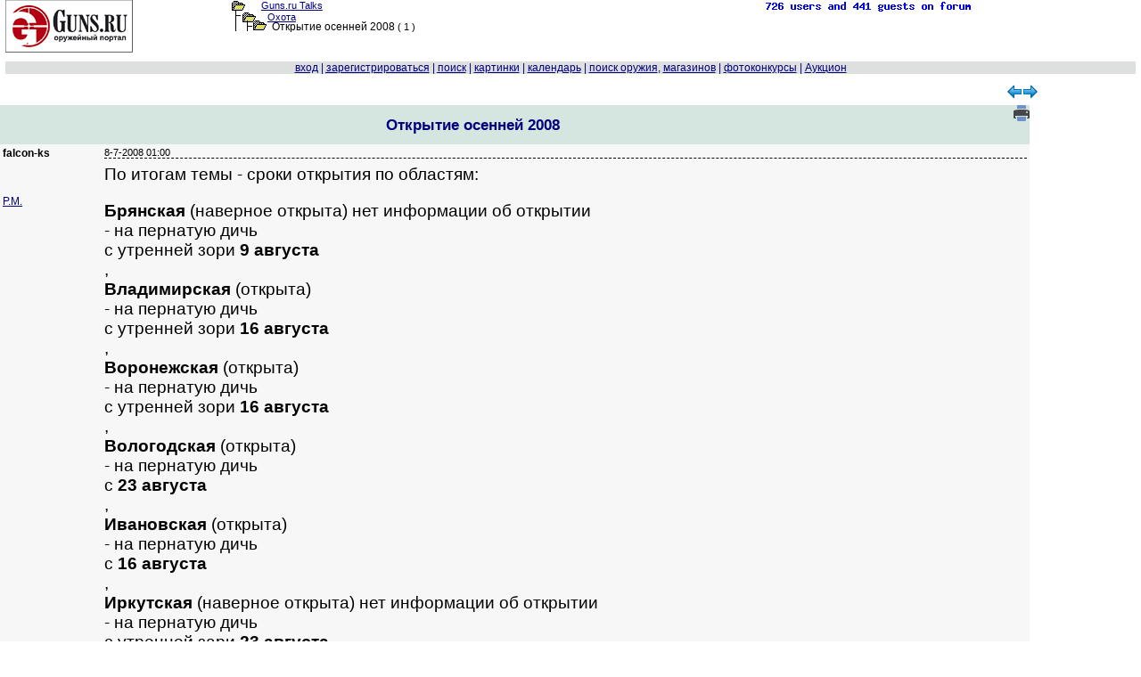

--- FILE ---
content_type: text/html; charset=windows-1251
request_url: https://forum.guns.ru/forummessage/14/339441.html
body_size: 99227
content:
<!DOCTYPE html PUBLIC "-//W3C//DTD XHTML 1.0 Transitional//EN" "http://www.w3.org/TR/xhtml1/DTD/xhtml1-transitional.dtd">
<HTML><HEAD><TITLE>
Открытие осенней 2008 : Охота : Guns.ru Talks

</TITLE>
<meta name="viewport" content="width=device-width, initial-scale=1.0">
<link rel="canonical" href="https://forum.guns.ru/forummessage/14/339441.html" />
<meta name="keywords" content="осенний, открытие, август, охота, год, дичь, область, пернатый, животный, сентябрь, утренний, собака">


<meta name="description" content="По итогам темы - сроки открытия по областям: Брянская (наверное открыта) нет информации об открытии - на пернатую дичь с утренней зори 9 августа ,">




<script language="JavaScript" src="/i2/js/ajx.js"></script>

<link href="/i2/css/gbr1.css" rel="stylesheet" type="text/css" />
<link rel="shortcut icon" href="https://forum.guns.ru/forums/gunsru2006.ico" type="image/x-icon"><link rel="icon" href="https://forum.guns.ru/forums/gunsru2006.ico" type="image/x-icon">
<META HTTP-EQUIV="Pragma" CONTENT="no-cache">
 
<meta name="viewport" content="width=device-width, initial-scale=1.0">

<script src="https://ajax.googleapis.com/ajax/libs/jquery/1.9.1/jquery.min.js" type="text/javascript"></script>
<script src="https://code.jquery.com/jquery-migrate-1.2.1.js" type="text/javascript"></script>
<link href="/i2/css/forum1.css" rel="stylesheet" type="text/css" />
<style type="text/css">
HTML,BODY,TABLE {font-family:Verdana,Arial;font-size:10pt;color:#000000;}
h1 {font-size:13pt;}
pre { white-space: pre-wrap; max-width:90%;overflow-x: auto;}
.showlinkclass {width:50%;min-width:250px;max-width:450px;height:17%;min-height:200px;
border:3px dotted blue;position:fixed;z-index:1;top:10%;left:10%;overflow:auto;text-align:center;background-color:rgba(250,250,250,0.92);}
body {margin:0;background-color:#FFFFFF;overflow:auto!important;}
a {color:#000080;}
a:hover {color:#006633;}
a:visited{color:#2f2f4f;}
.size1{font-size:8pt;}
.size2{font-size:10pt;}
.size3{font-size:13pt;}
.size4{font-size:15.5pt;}
.size5{font-size:17.5pt;}
.size6{font-size:24pt;}
.size11{font-size:11px;}
.size12{font-size:12px;}

.fface{font-family:Verdana, Arial;}
#wbr
{text-align:left;white-space:normal;display:block;word-break:normal;font-size:13pt;font-family:Verdana, Arial;}
.topicimg{padding-top:50px;padding-left:30px;max-width: 80%;height: auto;display: inline-block;}
.topictable{max-width:85%;}
.topictable td {font-size:14pt;padding-left:20px;margin-bottom:20px;}
.topicline{hyphens: auto;word-break: break-all;}
.altcolor1{background-color:#f7f7f7;}
.altcolor2,.filters tr:hover {background-color:#dedfdf;}
.tablestrip, .tablestrip td {background-color:#D5E6E1;color:#000080;}
.tablestripcolor, .tablestripcolor td {color:#000080;}
.bgcolor{background-color:#FFFFFF;}
.messagebody{background-color:#f7f7f7;margin-bottom: 2px;}
.advholder .messagebody:nth-child(even),.headermessage .messagebody:nth-child(even), .messagebody:nth-child(even), table.advholder > tbody > tr:nth-child(1) > td:nth-child(1) > table.headermessage > tbody > tr > td > table.messagebody, table.advholder > tbody > tr:nth-child(3) > td > table.messagebody {background-color:#dedfdf;}
/*.timecolor{color:#f7f7f7;}*/
table.topicline{border: none;margin-bottom:1px;width:100%;}
td.iconcell{width: 20px; text-align:center; vertical-align: middle; }
.threadheader{ margin-bottom: 4px;}
.threadheader td { padding: 4px;}
.threadheader td.theme {border-left:1px solid #FFFFFF;border-right:1px solid #FFFFFF;}
.catheader td { font-weight: bold; text-align:left;padding: 2px 10px 2px 100px; font-size:110%;} catheader a { font-weight: bold; text-align:left;font-size:110%;}
.forumsummary {margin-bottom:1px;}
.forumsummary td {padding:2px;}
.popupmenu, #profilemenu {position:relative;}
.popupmenu ul, #profilemenu ul {position:absolute;left:0;top:100%;list-style-type:none;display:none;margin:0;padding:0;background-color:#f7f7f7;z-index:1000;}
.popupmenu:hover ul, .popupmenu ul:hover, #profilemenu:hover ul,#profilemenu ul:hover {list-type:none;display:block;}
.popupmenu ul li, #profilemenu ul li {padding:5px;border-left:1px solid #FFFFFF;border-right:1px solid #FFFFFF;border-bottom: 1px solid #FFFFFF;text-align:left;}
.popupmenu ul li:hover, #profilemenu ul li:hover {background-color:#dedfdf;}
.popupmenu  ul li:first, #profilemenu ul li:first {border-top:none;}

td.tad2 {width:50%;font-size:13pt;hyphens:auto;word-break:break-all;}
div.cl1 {width:100%;text-align:left;border-bottom: 1px dotted black;vertical-align:bottom;}
div.cl2 {float:left;width:50%;vertical-align:baseline;font-size:13pt;}
div.wbr {word-break: normal;padding-top:7px;text-align:left;border-top: 1px dashed
black;font-family:Verdana,Arial;font-size:14pt;}
div.quotethis {word-wrap:break-word;max-width:90%;font-size:11px;border-top: 1px dotted blue;border-bottom: 1px dotted blue;}
div.ipword {font-size:8px;text-align:right;font-family:Verdana, Arial;}
#show600 {display:none;}
.show415 {display:none;}
#showusername {display:none;}
@media (max-width: 510px) {
.topictable{display:block;}
.topictable td{display:block;}
.topicvideo {position:relative;padding-bottom:56.25%;padding-top:30px;height:0;overflow:hidden;}
.topicvideo iframe,.topicvideo object,.topicvideo embed {position:absolute;top:0;left:0;width:75%;height:75%;max-width:450px;}
}
@media (max-width: 500px) {
.topictable{display:block;}
.topictable td{display:block;}
#hide1024 {display:none;}
#show600 {display:none;}
.show415 {display:none;}
#showusername {display:none;}
.hide1024 {display:none;} 
td.breakword {word-wrap:break-word;font-size:10pt;}
#quickeditor {width:200px;}
.f10 {font-size:10pt;}
.w100 {width:100%;}
.width180 {width:110px;}
.topicvideo {position:relative;padding-bottom:56.25%;padding-top:30px;height:0;overflow:hidden;}
.topicvideo iframe,.topicvideo object,.topicvideo embed {position:absolute;top:0;left:0;width:75%;height:75%;max-width:450px;}
}
@media (max-width: 415px) {
.size1{font-size:9pt;}
div.wbr {hyphens: auto;word-break: break-all;
padding-top:20px;border-top: 1px dashed
black;font-family:Verdana,Arial;font-size:12pt;}
#hide800 {display:none;} 
#hide1024 {display:none;}
#show600 {display:none;}
.show415 {display:inline;}
#showusername {display:inline;font-size:16pt;}
.hide1024 {display: none;}
.hide800 {display: none;} 
.wrap800 {white-space: pre-wrap;}
#pager1 {max-width:100%;}
td.pagertd1 {display:none;}
span.pagerspan1 {padding-left:1px;}
span.pagerspan2 {display:none;}
#gbr_64_1 {max-width:50%;}
div.wbr {max-width:100%;}
td.tad2 {display:block;width:100%;font-size:11px;hyphens:auto;word-break:break-all;}
td.breakword {word-wrap:break-word;font-size: 15px;}
#quickeditor {width: 100px;}
.f10 {font-size: 12pt;}
.w100 {width: 100%;}
.width180 {width: 100px;}
.topicvideo {position:relative;padding-bottom:56.25%;padding-top:30px;height:0;overflow:hidden;}
.topicvideo iframe,.topicvideo object,.topicvideo embed {position:absolute;top:0;left:0;width:75%;height:75%;}
#gbr52 {display:none;} 
.gbr52 {display:none;} 
}
@media (max-width: 300px) {
div.wbr {hyphens: auto;word-break: break-all;border-top: 1px dashed black;font-family:Verdana,Arial;font-size:14pt;}
#hide600 {display: none;} 
#hide800 {display: none;} 
#hide1024 {display: none;}
#show600 {display: inline; font-size: 130%;}
.show415 {display:inline;}
#showusername {display: inline; font-size:18pt;}
.hide1024 {display: none;}
.hide800 {display: none;}
.hide600 {display: none;}
td.tad2 {display:block;width:100%;font-size:10px;hyphens:auto;word-break:break-all;}
td.breakword {word-wrap:break-word;font-size:10px;}
.f10 {font-size: 10px;}
.w100 {width: 100%;}
.width180 {width:100px;}
.topicvideo {position:relative;padding-bottom:56.25%;padding-top:30px;height:0;overflow:hidden;}
.topicvideo iframe,.topicvideo object,.topicvideo embed {position:absolute;top:0;left:0;width:75%;height:75%;}
}
@media (max-width: 280px) {
#hidehban {display:none;} 
.hidehban {display:none;} 
#hidevban {display:none;} 
.hidevban {display:none;} 
}
@media (max-width: 450px) {
.hideusername {display:none;}
#showusername {display:inline;font-size:18pt;}
}

td {text-align:left;}




.gbr_menu_700:before {
content: "...";
writing-mode: vertical-lr;
}
.gbr_menu_700 {
cursor:pointer !important;   
position:relative !important;
z-index:10 !important;
width:24px !important;
height:24px !important;
display:-webkit-box !important;
display:-ms-flexbox !important;
display:flex !important;
-webkit-box-align:center !important;
-ms-flex-align:center !important;
align-items:center !important;
-webkit-box-pack:center !important;
-ms-flex-pack:center !important;
justify-content:flex-end !important;
pointer-events:auto !important;
border-radius:50% !important;
-webkit-user-select:none !important;
-moz-user-select:none !important;
-ms-user-select:none !important;
user-select:none !important;
-webkit-tap-highlight-color:transparent -!important;
}
.gbr_menu_700:hover {
opacity:.6 !important;
}
.gbr_info_700 {
font-size:8px !important;
text-transform:uppercase !important;
z-index:10 !important;
box-sizing:border-box !important;
padding:0 4px !important;
border-radius:16px !important;
font-size:8px !important;
text-transform:uppercase !important;
letter-spacing:.125em !important;   
pointer-events:none !important;     
text-decoration:none !important;    
color:#575c66 !important;
background-color:#fff !important;
opacity:.8 !important;
font-family:Helvetica,Arial,sans-serif !important;
}

.gbr_info_120 {
position: relative !important;
bottom: 55px !important;
right: -3px !important;
max-width:12px -!important;
height:calc(100% - 35px) -!important;
z-index:10 !important;
display:-webkit-box !important;
display:-ms-flexbox !important;
display:flex !important;
-webkit-box-align:center -!important;
-ms-flex-align:center -!important;
align-items:center !important;
cursor:pointer !important;
line-height:normal !important;
-webkit-box-sizing:border-box -!important;
box-sizing:border-box !important;
padding:0 4px !important;
border-radius:16px !important;
font-size:8px !important;
text-transform:uppercase !important;
letter-spacing:.125em !important;
pointer-events:none !important;
text-decoration:none !important;
color:#575c66 !important;
background-color:#fff !important;
opacity:.8 !important;
font-family:YS Text Variable,YS Text,Helvetica,Arial,sans-serif !important;
writing-mode: vertical-rl;
}
.gbr_menu_120:before {
content: "...";
writing-mode: vertical-lr;
}
.gbr_menu_120 {
cursor:pointer !important;
position:relative !important;
bottom: 85px !important;
left: calc(100% - 27px) !important;
z-index:10 !important;
width:24px !important;
height:24px !important;
display:-webkit-box !important;
display:-ms-flexbox !important;
display:flex !important;
-webkit-box-align:center !important;
-ms-flex-align:center !important;
align-items:center !important;
-webkit-box-pack:center !important;
-ms-flex-pack:center !important;
justify-content:center !important;
pointer-events:auto !important;
border-radius:50% !important;
-webkit-user-select:none !important;
-moz-user-select:none !important;
-ms-user-select:none !important;
user-select:none !important;
-webkit-tap-highlight-color:transparent -!important;
}
.gbr_menu_120:hover {
opacity:.6 !important;
}
.gbr_info_800 {
position: relative !important;
bottom: 17px !important;
right: -8px !important;
max-width:calc(100% - 40px) -!important;
height:12px !important;
z-index:10 !important;
display:-webkit-box !important;
display:-ms-flexbox !important;
display:flex !important;
-webkit-box-align:left -!important;
-ms-flex-align:left -!important;
align-items:left !important;
cursor:pointer !important;
line-height:normal !important;
-webkit-box-sizing:border-box -!important;
box-sizing:border-box !important;
padding:0 4px !important;
border-radius:16px !important;
font-size:8px !important;
text-transform:uppercase !important;
letter-spacing:.125em !important;
pointer-events:none !important;
text-decoration:none !important;
color:#575c66 !important;
background-color:#fff !important;
opacity:.8 !important;
font-family:Helvetica,Arial,sans-serif !important;
}
.gbr_menu_800:before {
content: "...";
writing-mode: vertical-rl;
}
.gbr_menu_800 {
cursor:pointer !important;
position:relative !important;
bottom: 40px !important; 
left: calc(100% - 30px) !important;
z-index:10 !important;
width:24px !important;
height:24px !important;
display:-webkit-box !important;
display:-ms-flexbox !important;
display:flex !important;
-webkit-box-align:center !important;
-ms-flex-align:center !important;
align-items:center !important;
-webkit-box-pack:center !important;
-ms-flex-pack:center !important;
justify-content:center !important;
pointer-events:auto !important;
border-radius:50% !important;
-webkit-user-select:none !important;
-moz-user-select:none !important;
-ms-user-select:none !important;
user-select:none !important;
-webkit-tap-highlight-color:transparent -!important;
}
.gbr_menu_800:hover {
opacity:.8 !important;
}

</style>

<script type="application/ld+json"> {
"@context": "https://schema.org",
"@type": "BreadcrumbList",
"itemListElement": [{
"@type": "ListItem",
"position": 1,
"name": "home",
"item":"https://forum.guns.ru/"
},{
"@type":"ListItem",
"position": 2,
"name":"Охота",
"item":"https://forum.guns.ru/forumindex/14.html"
},{
"@type":"ListItem",
"position":3,
"name":"Охота",
"item":"https://forum.guns.ru/forumtopics/14.html"
}]
}
</script>



<script async src="https://www.googletagmanager.com/gtag/js?id=G-CKSKVQELG0"></script><script>
window.dataLayer = window.dataLayer || [];
function gtag(){dataLayer.push(arguments);}
gtag('js', new Date());
gtag('config', 'G-CKSKVQELG0');</script>

<script src="https://yastatic.net/es5-shims/0.0.2/es5-shims.min.js"></script><script src="https://yastatic.net/share2/share.js"></script>

</head>

<BODY bgcolor="#FFFFFF"   text="#000000"
link="#000080" alink="#006633" vlink="#2f2f4f" marginheight=0 marginwidth=0 topmargin=0 leftmargin=0 rightmargin=0>


<center>
<div style="width:99%;white-space:nowrap;">
<div style="float:left;text-align:left;vertical-align:top;width:20%;
white-space:nowrap;" class="hide800">
<a href="/">
<img src='/forums/bbtitle_200607.gif' width='143' height='59' border='0' alt='logo' /></a>
</div>

<div style="float:left;vertical-align:top;text-align:left;white-space:nowrap;
width:40%;" class="size1 breakword">
<div style='white-space:nowrap;height:11px;'><img src="/forums/open.gif" border='0' width='15' height='11' hspace='0'
alt='' valign='bottom' /><span style='padding-left:18px;'></span><a href="/">Guns.ru Talks</a>
</div><div style='white-space:nowrap;height:12px;'>
<span id="hide800"><img src="/forums/tline.gif" border='0' width='12'
height='12' hspace='0' alt='' /><img src="/forums/open.gif" border='0' width='15' height='11' hspace='0'
alt='' valign='bottom' /><span style='padding-left:13px;'></span></span><a href="/forumtopics/14.html">Охота</a>
</div>
<div style='white-space:nowrap;height:12px;'>
<span id="hide800"><img src="/forums/tline3.gif" border='0' hspace='0' valign='top'
width='24' height='12' alt='' /><img src="/forums/open.gif" border='0' width='15' height='11' hspace='0'
alt='' /><span style='padding-left:3px;'></span>
</span>
<font class="f10">Открытие осенней 2008
</font><span id="hide800"> <nobr>( 1 )</nobr></span>
</div>

<div style="white-space:nowrap;vertical-align:bottom;" class="fface size1 hide800"></div>
</div>
<div style="float:left;vertical-align:top;text-align:center;width:12%;
white-space:nowrap;" class="hide800">

</div>
<div style="float:left;width:27%;vertical-align:top;white-space:nowrap;
text-align:right;" class="hide800">
<a href='/forum_counter/list'><img src='/forum_counter' border=0 width=250 height=15></a>
<span id="hide600"><br>
</span>
</div>
<div style="float:right;width:143px;vertical-align:top;white-space:nowrap;
text-align:right;" class="show415"><a href="/">
<img src='/forums/bbtitle_200607.gif' width='143' height='59' border='0' alt='logo' /></a>
</div>

</div>


<div style="clear:both;text-align:center;width:99%;
max-width:800px;max-height:90px;height:auto;padding-top:5px;padding-bottom:5px;" class="w100 hidehban">
<center>

<div id="gbr_14_1"
style="width:100%;max-width:800px;max-height:90px;height:auto;text-align:left;"></div>

</center>
</div>

<div style="clear:both;text-align:center;width:99%;white-space:nowrap;"
class="w100 altcolor2 tablestripcolor f10 fface">
<font class="tablestripcolor">



<a name='open_login' title='login form' id='open_login' style="text-decoration:underline;"
href="/forums/login.html" onClick="document.getElementById('formlogin').style.display='block';return false;">вход</a>
 | <A 
HREF="https://forum.guns.ru/forum/register?forum=14"><ACRONYM TITLE="зарегистрироваться"><span
id="hide800">за</span>рег<span id="hide800">истрироваться</span></ACRONYM></A>

| <A HREF="https://forum.guns.ru/forummisc/search/14"><ACRONYM TITLE="искать на форуме">поиск</ACRONYM></A>


<span id="hide600"> |   <a href="https://forum.guns.ru/forummisc/images?forum=14&topic=339441">картинки</a></span> 

<span id="hide1024"> | <a href='https://forum.guns.ru/forummisc/calendar?forum=14'>календарь</a></span>
<span id="hide1024"> | <a href='https://forum.guns.ru/forumguns'>поиск оружия</a>, <a href='https://forum.guns.ru/forumguns/shop'>магазинов</a> </span>

<span id="hide1024"> | <a href='https://forum.guns.ru/forum_contest'>фотоконкурсы</a>
| <a href='https://forum.guns.ru/forum_auction'>Аукцион</a></span>
</font>
</div>
<div id=mmm1 style="clear:left;height:10px"></div>
<div style="width:99%;margin-top:3px;" class="w100">
<div style="float:left;width:80%;text-align:left;vertical-align:top;white-space:nowrap;">

<div id=pager1></div>

</div>
<div style="float:right;width:20%;text-align:center;vertical-align:top;white-space:nowrap;" class="hide1024">
<a href="https://forum.guns.ru/forummisc/next/14/339441" style="text-decoration: none;">
<img src="/i2/if_56_62713.png" width=16 height=16 border=0
style="margin:-1px;" alt="следующая тема"
></a><a href="https://forum.guns.ru/forummisc/prev/14/339441" style="text-decoration: none;">
<img src="/i2/if_57_62714.png" width=16 height=16 border=0
style="margin:-1px;" alt="предыдущая тема"></a>
</div>
</div>





<div style="clear: both;height:5px"></div>
<div style="width:100%;">
<div style="float:right;width:20%;max-width:120px;min-width:90px;background:#FFFFFF;
padding-bottom:50px;padding-top:10px;" class="hidevban">

<div id="gbr_14_2"
style="float:right;width:100%;max-width:120px;text-align:left;z-index:9;position:relative;"></div>

<div style="clear:right;height:20px"></div>


</div>

<div id="contentdiv" style="float:left;
width:calc(100% - 125px);
text-align:left;">


<div id="tteid0" style="width:100%">




<div style="width:100%;" class="hide600 tablestrip">

 


<div style="width:100%;height:32px;" class="tablestrip size1 threadheader">


<div
style="float:left;width:calc(100% - 95px);min-height:32px;vertical-align:top;
text-align:center;" class="theme">
<h1>Открытие осенней 2008</h1>
<span class="hide1024"><FONT SIZE="-1">


</FONT></span></div>


<div style="float:right;min-height:32px;width:85px;vertical-align:top;
text-align:right;white-space:nowrap;">

<span class="hide1024">
<a target=_blank href="https://forum.guns.ru/forum_light_message/14/339441.html">
<ACRONYM TITLE="версия для печати"><img 
src='/i2/print_18x18.png' width=18 height=18 border=0 alt='версия для печати'></ACRONYM></a>
</span>


</div>

</div>
<div style="clear: left;"></div>

</div>
<div style="text-align:center;width:100%;font-weight:bold;font-size:130%;" class="tablestrip hide800">












</div>


<div style="clear:both;height:0px;"></div>
<a name="m7849307"></a>
<div id="tteid1" style="width:100%;

background:#f7f7f7">

<div id="table1" 
style="
background:#f7f7f7;">
<table border=0 bgcolor="#f7f7f7"><tr><td id="lefttte" valign=top>
<div style="float:left;text-align:left;vertical-align:top;
width:110px;background:#f7f7f7;"
class="lefttte hideusername f10 size12 width180 fface">

<B>falcon-ks</B>


<div style="clear: left;" class="f10">




</div>


<div style="clear:left;height:40px"></div>
<a title='персональное сообщение falcon-ks'
href="https://forum.guns.ru/forummisc/post?action=postpersonal&ton=36907&topic_subject=339441&msg_text=7849307">P.M.</a>




</div></td><td valign=top>
<div id="righttte" style="float:right;text-align:left;vertical-align:top;
width:100%;background:#f7f7f7;"
class="righttte breakword">

<div class="posthead clearfix" style="white-space:nowrap;">
<div class="postheadleft size1 fface timecolor"
style="white-space:nowrap;">




8-7-2008 01:00

<span id="showusername" style="padding-left:6px;">
falcon-ks<br></span>
<span style='padding-left:25px;' id="hideusername"></span>

<span style="padding-left:6px;">






<span id="showusername" style="float:right;">


</span>
</div>
</div>


<div class="wbr">

По итогам темы - сроки открытия по областям:<P><B>Брянская</B> (наверное открыта) нет информации об открытии<BR>- на пернатую дичь<BR>с утренней зори <B>9 августа</B><BR>,<BR><B>Владимирская</B> (открыта)<BR>- на пернатую дичь<BR>с утренней зори <B>16 августа</B><BR>,<BR><B>Воронежская</B> (открыта)<BR>- на пернатую дичь<BR>с утренней зори <B>16 августа</B><BR>,<BR><B>Вологодская</B> (открыта)<BR>- на пернатую дичь<BR>с <B>23 августа</B><BR>,<BR><B>Ивановская</B> (открыта)<BR>- на пернатую дичь<BR>с <B>16 августа</B><BR>,<BR><B>Иркутская</B> (наверное открыта) нет информации об открытии<BR>- на пернатую дичь<BR>с утренней зари <B>23 августа</B><BR>дельта реки Селенги с утренней зари <B>6-го сентября</B><BR>,<BR><B>Калужская</B> (открыта)<BR>- на пернатую дичь<BR>с <B>16 августа</B><BR>,<BR><B>Кемеровская</B> (открыта)<BR>- на пернатую дичь<BR>с утренней зори <B>23 августа</B><BR>,<BR><B>Кировская</B> (открыта)<BR>- на пернатую дичь<BR>с <B>16 августа</B><BR>,<BR><B>Коми</B> (открыта)<BR>- на водоплавающую, болотную и полевую дичь<BR>с <B>23 августа по 30 ноября</B> в Прилузском, Койгородском, Сысольском, Сыктывдинском, Корткеросском, Усть-Вымском и Усть-Куломском районах.<BR>с <B>30 августа по 30 ноября</B> в Вуктыльском, Ижемском, Княжпогостском, Печорском, Сосногорском, Троицко-Печорском, Удорском, Усть-Цилемском районах, а также на территориях городских округов Воркуты, Инты, Усинска и Ухты.<BR>- на боровую дичь<BR>с <B>1 сентября по 28 февраля</B>.<BR>,<BR><B>Костромская</B> (наверное открыта) нет информации об открытии<BR>- на пернатую дичь<BR>с <B>23 августа</B><BR>,<BR><B>Краснодарский край</B> (открыта)<BR>- на пернатую дичь<BR>с <B>16 августа</B><BR>,<BR><B>Красноярский край</B> (открыта)<BR>- на пернатую дичь<BR>с <B>30 августа</B><BR>,<BR><B>Курская</B> (открыта)<BR>- на пернатую дичь<BR>с <B>16 августа</B><BR>,<BR><B>Ленинградская</B> (открыта)<BR>- болотная, полевая и водоплавающая<BR>с <B>23 августа по 30 ноября</B><BR>- боровая<BR>с <B>23 августа по 28 февраля</B><BR>,<BR><B>Липецкая</B> (открыта)<BR>- на пернатую дичь<BR>с <B>16 августа</B><BR>,<BR><B>Московская</B> (открыта)<BR>- на пернатую дичь<BR>водоплавающую, болотно-луговую дичь и перепела + тетерев и куропатка - с утренней зори <B>09 августа по 30 ноября</B><BR>боровую дичь (рябчик, вальдшнеп, голуби) - с утренней зари <B>30 августа по 30 ноября</B><BR>- на пушных зверей:<BR>лисица, волк: с <B>15 сентября по 28 февраля</B><BR>зайцы: с <B>25 сентября по 28 февраля</B><BR>,<BR><B>Нижегородская</B> (открыта)<BR>- на пернатую дичь<BR>с 17-00 <B>15 августа</B>;<BR>,<BR><B>Орловская</B> (открыта)<BR>- на пернатую дичь<BR>с утренней зори <B>16 августа</B><BR>,<BR><B>Пензенская</B> (открыта)<BR>- на пернатую дичь<BR>с утренней зори <B>16 августа</B><BR>,<BR><B>Пермская</B> (открыта)<BR>с <B>16 августа</B> на мадведя на овсах<BR>- на пернатую дичь<BR>с утренней зори <B>23 августа</B><BR>,<BR><B>Псковская</B> (наверное открыта) нет информации об открытии<BR>- на пернатую дичь<BR>с утренней зори <B>16 августа</B><BR>,<BR><B>Ростовская</B> (открыта)<BR>- на пернатую дичь<BR>перепел, голубь (вяхирь, горлица, клинтух), коростель, кулик-турухтан - с утренней зари <B>9 августа по 30 ноября</B>;<BR>серая куропатка - с <B>27 сентября по 30 ноября</B>;<BR>вальдшнеп - с <B>4 октября по 30 ноября</B>;<BR>фазан - с <B>11 октября по 30 ноября</B>;<BR>водоплавающая дичь - с <B>13 сентября по 30 ноября</B>.<BR>- на пушных зверей:<BR>лисица - с <B>15 сентября 2008 года по 28 февраля</B>;<BR>заяц-русак - с <B>8 ноября 2008 года по 15 января</B>.<BR>,<BR><B>Рязанская</B> (открыта)<BR>- на пернатую дичь<BR>со <B>2 августа по 30 ноября</B> на гусей, уток, тетеревов, перепелов, коростелей, лысух, бекасов, дупелей, вальдшнепов, голубей и горлиц.<BR>со <B>2 по 15 августа</B> только на перепелов, коростелей, бекасов, дупелей.<BR>со <B>16 августа по 15</B> сентября охота ограничена тремя днями в неделю - среда, суббота, воскресенье.<BR>,<BR><B>Саратовская</B> (открыта)<BR>- на пернатую дичь<BR>с утренней зори <B>23 августа</B><BR>,<BR><B>Сахалинская</B> (открыта)<BR>- на пернатую дичь<BR>с утренней зори <B>16 августа</B><BR>,<BR><B>Свердловская</B> (открыта)<BR>- на пернатую дичь<BR>с утренней зори <B>16 августа</B><BR>,<BR><B>Смоленская</B> (открыта)<BR>- на пернатую дичь<BR>с утренней зори <B>28 августа</B><BR>,<BR><B>Ставропольский край</B> (открыта)<BR>- на пернатую дичь<BR>с утренней зори <B>09 августа</B> только на препелку и дикого голубя<BR>водоплавающая дичь - с <B>20 сентября</B>.<BR>,<BR><B>Тамбовская</B> (открыта)<BR>- на пернатую дичь<BR>с утренней зори <B>16 августа</B><BR>,<BR><B>Тверская</B> (открыта)<BR>- на пернатую дичь<BR>с утренней зори <B>16 августа</B><BR>,<BR><B>Тульская</B> (открыта)<BR>- на пернатую дичь<BR>с утренней зори <B>16 августа</B><BR>,<BR><B>Тюменская</B> (открыта)<BR>- на пернатую дичь<BR>с утренней зори <B>30 августа</B><BR>,<BR><B>Хабаровский край</B> (открыта)<BR>- на пернатую дичь<BR>с утренней зори <B>23 августа</B><BR>,<BR><B>Ярославская</B> (открыта)<BR>- на пернатую дичь<BR>с утренней зори <B>16 августа</B><P>
</div>




</div>
</td></tr></table></div>
<div style="clear:both;height:0px;"></div>

</div>

</div></div><div style="width:99%;" class="w100"><div style="width:100%;text-align:center;">

<div style="clear:both;height:0px;"></div>
<a name="m7849422"></a>
<div id="tteid2" style="width:100%;

background:#dedfdf">

<div id="table2" 
style="
background:#dedfdf;">
<table border=0 bgcolor="#dedfdf"><tr><td id="lefttte" valign=top>
<div style="float:left;text-align:left;vertical-align:top;
width:110px;background:#dedfdf;"
class="lefttte hideusername f10 size12 width180 fface">

<B>Ochotnik</B>


<div style="clear: left;" class="f10">




</div>


<div style="clear:left;height:40px"></div>
<a title='персональное сообщение Ochotnik'
href="https://forum.guns.ru/forummisc/post?action=postpersonal&ton=6137&topic_subject=339441&msg_text=7849422">P.M.</a>




</div></td><td valign=top>
<div id="righttte" style="float:right;text-align:left;vertical-align:top;
width:100%;background:#dedfdf;"
class="righttte breakword">

<div class="posthead clearfix" style="white-space:nowrap;">
<div class="postheadleft size1 fface timecolor"
style="white-space:nowrap;">




8-7-2008 01:09

<span id="showusername" style="padding-left:6px;">
Ochotnik<br></span>
<span style='padding-left:25px;' id="hideusername"></span>

<span style="padding-left:6px;">






<span id="showusername" style="float:right;">


</span>
</div>
</div>


<div class="wbr">

<BLOCKQUOTE><div class="quotethis">Originally posted by falcon-ks:<BR><B>... . по районам и регионам.<BR>Нам нужна эта тема, или так все всё знают, и ни кому не интересно что у соседей ??</B></div></BLOCKQUOTE><BR>Обычно много такой полезной информации у наших друзей<BR> <A HREF="http://www.hunter.ru/" TARGET=_blank>http://www.hunter.ru/</A> <P>
</div>




</div>
</td></tr></table></div>
<div style="clear:both;height:0px;"></div>

</div>

<div style="clear:both;height:0px;"></div>
<a name="m7849424"></a>
<div id="tteid3" style="width:100%;

background:#f7f7f7">

<div id="table3" 
style="
background:#f7f7f7;">
<table border=0 bgcolor="#f7f7f7"><tr><td id="lefttte" valign=top>
<div style="float:left;text-align:left;vertical-align:top;
width:110px;background:#f7f7f7;"
class="lefttte hideusername f10 size12 width180 fface">

<B>ВитГен</B>


<div style="clear: left;" class="f10">




</div>


<div style="clear:left;height:40px"></div>
<a title='персональное сообщение ВитГен'
href="https://forum.guns.ru/forummisc/post?action=postpersonal&ton=48082&topic_subject=339441&msg_text=7849424">P.M.</a>




</div></td><td valign=top>
<div id="righttte" style="float:right;text-align:left;vertical-align:top;
width:100%;background:#f7f7f7;"
class="righttte breakword">

<div class="posthead clearfix" style="white-space:nowrap;">
<div class="postheadleft size1 fface timecolor"
style="white-space:nowrap;">




8-7-2008 01:09

<span id="showusername" style="padding-left:6px;">
ВитГен<br></span>
<span style='padding-left:25px;' id="hideusername"></span>

<span style="padding-left:6px;">






<span id="showusername" style="float:right;">


</span>
</div>
</div>


<div class="wbr">

Ставропольский край, со 2-ой субботы августа, перепел.<P>------<BR>С уважением, Виталий!
</div>




</div>
</td></tr></table></div>
<div style="clear:both;height:0px;"></div>

</div>

<div style="clear:both;height:0px;"></div>
<a name="m7849800"></a>
<div id="tteid4" style="width:100%;

background:#dedfdf">

<div id="table4" 
style="
background:#dedfdf;">
<table border=0 bgcolor="#dedfdf"><tr><td id="lefttte" valign=top>
<div style="float:left;text-align:left;vertical-align:top;
width:110px;background:#dedfdf;"
class="lefttte hideusername f10 size12 width180 fface">

<B>falcon-ks</B>


<div style="clear: left;" class="f10">




</div>


<div style="clear:left;height:40px"></div>
<a title='персональное сообщение falcon-ks'
href="https://forum.guns.ru/forummisc/post?action=postpersonal&ton=36907&topic_subject=339441&msg_text=7849800">P.M.</a>




</div></td><td valign=top>
<div id="righttte" style="float:right;text-align:left;vertical-align:top;
width:100%;background:#dedfdf;"
class="righttte breakword">

<div class="posthead clearfix" style="white-space:nowrap;">
<div class="postheadleft size1 fface timecolor"
style="white-space:nowrap;">




8-7-2008 01:56

<span id="showusername" style="padding-left:6px;">
falcon-ks<br></span>
<span style='padding-left:25px;' id="hideusername"></span>

<span style="padding-left:6px;">






<span id="showusername" style="float:right;">


</span>
</div>
</div>


<div class="wbr">

<BLOCKQUOTE><div class="quotethis">Originally posted by Ochotnik:<BR><B><BR>Обычно много такой полезной информации у наших друзей<BR></B><BR></div></BLOCKQUOTE><BR>друзья молчат пока, как рыба об лед <IMG class="topicimg" SRC="https://forum.guns.ru/forums/smile.gif"><BR> <BLOCKQUOTE><div class="quotethis">Originally posted by ВитГен:<BR><B><BR>точно с середины августа<BR></B><BR></div></BLOCKQUOTE><BR>если можно и кто то знает, то со сроками по конкретнее в числах, я в начале все подвешу, как было на весенней... <BR> <BLOCKQUOTE><div class="quotethis">Originally posted by ВитГен:<BR><B><BR>С собаками .. <BR></B><BR></div></BLOCKQUOTE><BR>мож не будем шариков трогать, в большинстве случаев у всех на 2 недели раньше, а то я так первый пост растяну на всю первую страницу (если влезет <IMG class="topicimg" SRC="https://forum.guns.ru/forums/smile.gif">), давайте может стандартным вариантом ограничимся - болотная, боровая, пушнина ?? <BR>
</div>




</div>
</td></tr></table></div>
<div style="clear:both;height:0px;"></div>

</div>

<div style="clear:both;height:0px;"></div>
<a name="m7851401"></a>
<div id="tteid5" style="width:100%;

background:#f7f7f7">

<div id="table5" 
style="
background:#f7f7f7;">
<table border=0 bgcolor="#f7f7f7"><tr><td id="lefttte" valign=top>
<div style="float:left;text-align:left;vertical-align:top;
width:110px;background:#f7f7f7;"
class="lefttte hideusername f10 size12 width180 fface">

<B>ArM</B>


<div style="clear: left;" class="f10">




</div>


<div style="clear:left;height:40px"></div>
<a title='персональное сообщение ArM'
href="https://forum.guns.ru/forummisc/post?action=postpersonal&ton=49087&topic_subject=339441&msg_text=7851401">P.M.</a>




</div></td><td valign=top>
<div id="righttte" style="float:right;text-align:left;vertical-align:top;
width:100%;background:#f7f7f7;"
class="righttte breakword">

<div class="posthead clearfix" style="white-space:nowrap;">
<div class="postheadleft size1 fface timecolor"
style="white-space:nowrap;">




8-7-2008 11:36

<span id="showusername" style="padding-left:6px;">
ArM<br></span>
<span style='padding-left:25px;' id="hideusername"></span>

<span style="padding-left:6px;">






<span id="showusername" style="float:right;">


</span>
</div>
</div>


<div class="wbr">

Эта тема нужна пусть пишут кто знает но как сказанно выше без нае если не уверен не пиши <IMG class="topicimg" SRC="https://forum.guns.ru/forums/smile.gif">
</div>




</div>
</td></tr></table></div>
<div style="clear:both;height:0px;"></div>

</div>

<div style="clear:both;height:0px;"></div>
<a name="m7851567"></a>
<div id="tteid6" style="width:100%;

background:#dedfdf">

<div id="table6" 
style="
background:#dedfdf;">
<table border=0 bgcolor="#dedfdf"><tr><td id="lefttte" valign=top>
<div style="float:left;text-align:left;vertical-align:top;
width:110px;background:#dedfdf;"
class="lefttte hideusername f10 size12 width180 fface">

<B>Berez</B>


<div style="clear: left;" class="f10">




</div>


<div style="clear:left;height:40px"></div>
<a title='персональное сообщение Berez'
href="https://forum.guns.ru/forummisc/post?action=postpersonal&ton=47841&topic_subject=339441&msg_text=7851567">P.M.</a>




</div></td><td valign=top>
<div id="righttte" style="float:right;text-align:left;vertical-align:top;
width:100%;background:#dedfdf;"
class="righttte breakword">

<div class="posthead clearfix" style="white-space:nowrap;">
<div class="postheadleft size1 fface timecolor"
style="white-space:nowrap;">




8-7-2008 11:56

<span id="showusername" style="padding-left:6px;">
Berez<br></span>
<span style='padding-left:25px;' id="hideusername"></span>

<span style="padding-left:6px;">






<span id="showusername" style="float:right;">


</span>
</div>
</div>


<div class="wbr">

Тема нужная и полезная, топикстартеру большое спасибо! По открытию весенней охоты была самая полная информация, чем где либо.<BR>Согласно новых правил охоты в Московской области: <BR>"48. Сроки летне-осенней охоты на пернатую дичь устанавливаются с утренней зори второй субботы августа по 30 ноября." <A HREF="http://www.mooir.ru/normdoki/gff4ghy/" TARGET=_blank>http://www.mooir.ru/normdoki/gff4ghy/</A> <BR> Если я правильно понимаю, то это 9 августа или все же 16 августа?
</div>




</div>
</td></tr></table></div>
<div style="clear:both;height:0px;"></div>

</div>

<div style="clear:both;height:0px;"></div>
<a name="m7853566"></a>
<div id="tteid7" style="width:100%;

background:#f7f7f7">

<div id="table7" 
style="
background:#f7f7f7;">
<table border=0 bgcolor="#f7f7f7"><tr><td id="lefttte" valign=top>
<div style="float:left;text-align:left;vertical-align:top;
width:110px;background:#f7f7f7;"
class="lefttte hideusername f10 size12 width180 fface">

<B>falcon-ks</B>


<div style="clear: left;" class="f10">




</div>


<div style="clear:left;height:40px"></div>
<a title='персональное сообщение falcon-ks'
href="https://forum.guns.ru/forummisc/post?action=postpersonal&ton=36907&topic_subject=339441&msg_text=7853566">P.M.</a>




</div></td><td valign=top>
<div id="righttte" style="float:right;text-align:left;vertical-align:top;
width:100%;background:#f7f7f7;"
class="righttte breakword">

<div class="posthead clearfix" style="white-space:nowrap;">
<div class="postheadleft size1 fface timecolor"
style="white-space:nowrap;">




8-7-2008 15:30

<span id="showusername" style="padding-left:6px;">
falcon-ks<br></span>
<span style='padding-left:25px;' id="hideusername"></span>

<span style="padding-left:6px;">






<span id="showusername" style="float:right;">


</span>
</div>
</div>


<div class="wbr">

Ну коль, не вижу голосов - против<BR>начнем по тихоньку.. .
</div>




</div>
</td></tr></table></div>
<div style="clear:both;height:0px;"></div>

</div>

</div></div>
<span id="hidehban" style="text-align:center;
width:100%;max-width:800px;height:auto;max-height:90px;">
<center>
<div
style="text-align:center;width:100%;max-width:800px;max-height:90px;padding-top:20px;padding-bottom:20px;">

<div id="gbr_14_7"
style="width:100%;max-width:800px;max-height:90px;height:auto;text-align:left;"></div>

</div></center></span>
<div style="width:99%;" class="w100">
<div style="width:100%;text-align:center;">


<div style="clear:both;height:0px;"></div>
<a name="m7855759"></a>
<div id="tteid8" style="width:100%;

background:#dedfdf">

<div id="table8" 
style="
background:#dedfdf;">
<table border=0 bgcolor="#dedfdf"><tr><td id="lefttte" valign=top>
<div style="float:left;text-align:left;vertical-align:top;
width:110px;background:#dedfdf;"
class="lefttte hideusername f10 size12 width180 fface">

<B>angelok</B>


<div style="clear: left;" class="f10">




</div>


<div style="clear:left;height:40px"></div>
<a title='персональное сообщение angelok'
href="https://forum.guns.ru/forummisc/post?action=postpersonal&ton=51654&topic_subject=339441&msg_text=7855759">P.M.</a>




</div></td><td valign=top>
<div id="righttte" style="float:right;text-align:left;vertical-align:top;
width:100%;background:#dedfdf;"
class="righttte breakword">

<div class="posthead clearfix" style="white-space:nowrap;">
<div class="postheadleft size1 fface timecolor"
style="white-space:nowrap;">




8-7-2008 19:10

<span id="showusername" style="padding-left:6px;">
angelok<br></span>
<span style='padding-left:25px;' id="hideusername"></span>

<span style="padding-left:6px;">






<span id="showusername" style="float:right;">


</span>
</div>
</div>


<div class="wbr">

<BLOCKQUOTE><div class="quotethis">Originally posted by Berez:<BR><B><BR>Если я правильно понимаю, то это 9 августа или все же 16 августа? <BR></B><BR></div></BLOCKQUOTE><P>Думаю, что 9-го, но могут ограничится, тем, что только из-под собачки, а с 16-го откроют всем.<BR>И все ж интересно как в других областях с открытием: Тверская, Рязанская, Смоленская и Ярославская и т.д.?<BR>
</div>




</div>
</td></tr></table></div>
<div style="clear:both;height:0px;"></div>

</div>

<div style="clear:both;height:0px;"></div>
<a name="m7855948"></a>
<div id="tteid9" style="width:100%;

background:#f7f7f7">

<div id="table9" 
style="
background:#f7f7f7;">
<table border=0 bgcolor="#f7f7f7"><tr><td id="lefttte" valign=top>
<div style="float:left;text-align:left;vertical-align:top;
width:110px;background:#f7f7f7;"
class="lefttte hideusername f10 size12 width180 fface">

<B>Berez</B>


<div style="clear: left;" class="f10">




</div>


<div style="clear:left;height:40px"></div>
<a title='персональное сообщение Berez'
href="https://forum.guns.ru/forummisc/post?action=postpersonal&ton=47841&topic_subject=339441&msg_text=7855948">P.M.</a>




</div></td><td valign=top>
<div id="righttte" style="float:right;text-align:left;vertical-align:top;
width:100%;background:#f7f7f7;"
class="righttte breakword">

<div class="posthead clearfix" style="white-space:nowrap;">
<div class="postheadleft size1 fface timecolor"
style="white-space:nowrap;">




8-7-2008 19:32

<span id="showusername" style="padding-left:6px;">
Berez<br></span>
<span style='padding-left:25px;' id="hideusername"></span>

<span style="padding-left:6px;">






<span id="showusername" style="float:right;">


</span>
</div>
</div>


<div class="wbr">

<BLOCKQUOTE><div class="quotethis"><B>Думаю, что 9-го, но могут ограничится, тем, что только из-под собачки, а с 16-го откроют всем.</B></div></BLOCKQUOTE><BR>Несколько иначе, опять же из правил охоты в Московской области:<BR>"48.1.Летне-осенняя охота на болотно-луговую дичь и перепелов с легавыми собаками и спаниелями, имеющими свидетельство на охотничью собаку или справку о её происхождении, разрешается на 2 недели раньше указанного срока."
</div>




</div>
</td></tr></table></div>
<div style="clear:both;height:0px;"></div>

</div>

<div style="clear:both;height:0px;"></div>
<a name="m7856393"></a>
<div id="tteid10" style="width:100%;

background:#dedfdf">

<div id="table10" 
style="
background:#dedfdf;">
<table border=0 bgcolor="#dedfdf"><tr><td id="lefttte" valign=top>
<div style="float:left;text-align:left;vertical-align:top;
width:110px;background:#dedfdf;"
class="lefttte hideusername f10 size12 width180 fface">

<B>Путник 01</B>


<div style="clear: left;" class="f10">




</div>


<div style="clear:left;height:40px"></div>
<a title='персональное сообщение Путник 01'
href="https://forum.guns.ru/forummisc/post?action=postpersonal&ton=75749&topic_subject=339441&msg_text=7856393">P.M.</a>




</div></td><td valign=top>
<div id="righttte" style="float:right;text-align:left;vertical-align:top;
width:100%;background:#dedfdf;"
class="righttte breakword">

<div class="posthead clearfix" style="white-space:nowrap;">
<div class="postheadleft size1 fface timecolor"
style="white-space:nowrap;">




8-7-2008 20:28

<span id="showusername" style="padding-left:6px;">
Путник 01<br></span>
<span style='padding-left:25px;' id="hideusername"></span>

<span style="padding-left:6px;">






<span id="showusername" style="float:right;">


</span>
</div>
</div>


<div class="wbr">

Правила есть Правила, и коли сказано что в Московской с 9 августа в этом году, то именно с 9-го. Ну а с собакенами раньше.
</div>




</div>
</td></tr></table></div>
<div style="clear:both;height:0px;"></div>

</div>

<div style="clear:both;height:0px;"></div>
<a name="m7857310"></a>
<div id="tteid11" style="width:100%;

background:#f7f7f7">

<div id="table11" 
style="
background:#f7f7f7;">
<table border=0 bgcolor="#f7f7f7"><tr><td id="lefttte" valign=top>
<div style="float:left;text-align:left;vertical-align:top;
width:110px;background:#f7f7f7;"
class="lefttte hideusername f10 size12 width180 fface">

<B>angelok</B>


<div style="clear: left;" class="f10">




</div>


<div style="clear:left;height:40px"></div>
<a title='персональное сообщение angelok'
href="https://forum.guns.ru/forummisc/post?action=postpersonal&ton=51654&topic_subject=339441&msg_text=7857310">P.M.</a>




</div></td><td valign=top>
<div id="righttte" style="float:right;text-align:left;vertical-align:top;
width:100%;background:#f7f7f7;"
class="righttte breakword">

<div class="posthead clearfix" style="white-space:nowrap;">
<div class="postheadleft size1 fface timecolor"
style="white-space:nowrap;">




8-7-2008 22:12

<span id="showusername" style="padding-left:6px;">
angelok<br></span>
<span style='padding-left:25px;' id="hideusername"></span>

<span style="padding-left:6px;">






<span id="showusername" style="float:right;">


</span>
</div>
</div>


<div class="wbr">

<BLOCKQUOTE><div class="quotethis">Originally posted by Путник 01:<BR><B><BR>Ну а с собакенами раньше. <BR></B><BR></div></BLOCKQUOTE><BR>Пусть будет так <IMG class="topicimg" SRC="https://forum.guns.ru/forums/smile.gif"> Не прочитал внимательно.
</div>




</div>
</td></tr></table></div>
<div style="clear:both;height:0px;"></div>

</div>

<div style="clear:both;height:0px;"></div>
<a name="m7859597"></a>
<div id="tteid12" style="width:100%;

background:#dedfdf">

<div id="table12" 
style="
background:#dedfdf;">
<table border=0 bgcolor="#dedfdf"><tr><td id="lefttte" valign=top>
<div style="float:left;text-align:left;vertical-align:top;
width:110px;background:#dedfdf;"
class="lefttte hideusername f10 size12 width180 fface">

<B>Путник 01</B>


<div style="clear: left;" class="f10">




</div>


<div style="clear:left;height:40px"></div>
<a title='персональное сообщение Путник 01'
href="https://forum.guns.ru/forummisc/post?action=postpersonal&ton=75749&topic_subject=339441&msg_text=7859597">P.M.</a>




</div></td><td valign=top>
<div id="righttte" style="float:right;text-align:left;vertical-align:top;
width:100%;background:#dedfdf;"
class="righttte breakword">

<div class="posthead clearfix" style="white-space:nowrap;">
<div class="postheadleft size1 fface timecolor"
style="white-space:nowrap;">




9-7-2008 02:03

<span id="showusername" style="padding-left:6px;">
Путник 01<br></span>
<span style='padding-left:25px;' id="hideusername"></span>

<span style="padding-left:6px;">






<span id="showusername" style="float:right;">


</span>
</div>
</div>


<div class="wbr">

С Днем Рождения. Удачи в угодьях!
</div>




</div>
</td></tr></table></div>
<div style="clear:both;height:0px;"></div>

</div>

<div style="clear:both;height:0px;"></div>
<a name="m7859760"></a>
<div id="tteid13" style="width:100%;

background:#f7f7f7">

<div id="table13" 
style="
background:#f7f7f7;">
<table border=0 bgcolor="#f7f7f7"><tr><td id="lefttte" valign=top>
<div style="float:left;text-align:left;vertical-align:top;
width:110px;background:#f7f7f7;"
class="lefttte hideusername f10 size12 width180 fface">

<B>ВитГен</B>


<div style="clear: left;" class="f10">




</div>


<div style="clear:left;height:40px"></div>
<a title='персональное сообщение ВитГен'
href="https://forum.guns.ru/forummisc/post?action=postpersonal&ton=48082&topic_subject=339441&msg_text=7859760">P.M.</a>




</div></td><td valign=top>
<div id="righttte" style="float:right;text-align:left;vertical-align:top;
width:100%;background:#f7f7f7;"
class="righttte breakword">

<div class="posthead clearfix" style="white-space:nowrap;">
<div class="postheadleft size1 fface timecolor"
style="white-space:nowrap;">




9-7-2008 02:37

<span id="showusername" style="padding-left:6px;">
ВитГен<br></span>
<span style='padding-left:25px;' id="hideusername"></span>

<span style="padding-left:6px;">






<span id="showusername" style="float:right;">


</span>
</div>
</div>


<div class="wbr">

Огромное спасибо! Взаимно!<P>------<BR>С уважением, Виталий!
</div>




</div>
</td></tr></table></div>
<div style="clear:both;height:0px;"></div>

</div>

<div style="clear:both;height:0px;"></div>
<a name="m7860734"></a>
<div id="tteid14" style="width:100%;

background:#dedfdf">

<div id="table14" 
style="
background:#dedfdf;">
<table border=0 bgcolor="#dedfdf"><tr><td id="lefttte" valign=top>
<div style="float:left;text-align:left;vertical-align:top;
width:110px;background:#dedfdf;"
class="lefttte hideusername f10 size12 width180 fface">

<B>Юстас</B>


<div style="clear: left;" class="f10">




</div>


<div style="clear:left;height:40px"></div>
<a title='персональное сообщение Юстас'
href="https://forum.guns.ru/forummisc/post?action=postpersonal&ton=22392&topic_subject=339441&msg_text=7860734">P.M.</a>




</div></td><td valign=top>
<div id="righttte" style="float:right;text-align:left;vertical-align:top;
width:100%;background:#dedfdf;"
class="righttte breakword">

<div class="posthead clearfix" style="white-space:nowrap;">
<div class="postheadleft size1 fface timecolor"
style="white-space:nowrap;">




9-7-2008 10:38

<span id="showusername" style="padding-left:6px;">
Юстас<br></span>
<span style='padding-left:25px;' id="hideusername"></span>

<span style="padding-left:6px;">






<span id="showusername" style="float:right;">


</span>
</div>
</div>


<div class="wbr">

По инфе из сегодняшнего РОГа: Тверская с собаками планируется со 2 августа, 16 общее открытие.
</div>




</div>
</td></tr></table></div>
<div style="clear:both;height:0px;"></div>

</div>

<div style="clear:both;height:0px;"></div>
<a name="m7864790"></a>
<div id="tteid15" style="width:100%;

background:#f7f7f7">

<div id="table15" 
style="
background:#f7f7f7;">
<table border=0 bgcolor="#f7f7f7"><tr><td id="lefttte" valign=top>
<div style="float:left;text-align:left;vertical-align:top;
width:110px;background:#f7f7f7;"
class="lefttte hideusername f10 size12 width180 fface">

<B>Ermolaev</B>


<div style="clear: left;" class="f10">




</div>


<div style="clear:left;height:40px"></div>
<a title='персональное сообщение Ermolaev'
href="https://forum.guns.ru/forummisc/post?action=postpersonal&ton=77910&topic_subject=339441&msg_text=7864790">P.M.</a>




</div></td><td valign=top>
<div id="righttte" style="float:right;text-align:left;vertical-align:top;
width:100%;background:#f7f7f7;"
class="righttte breakword">

<div class="posthead clearfix" style="white-space:nowrap;">
<div class="postheadleft size1 fface timecolor"
style="white-space:nowrap;">




9-7-2008 17:12

<span id="showusername" style="padding-left:6px;">
Ermolaev<br></span>
<span style='padding-left:25px;' id="hideusername"></span>

<span style="padding-left:6px;">






<span id="showusername" style="float:right;">


</span>
</div>
</div>


<div class="wbr">

Чего-нибудь есть по Ленинградской?
</div>




</div>
</td></tr></table></div>
<div style="clear:both;height:0px;"></div>

</div>

<div style="clear:both;height:0px;"></div>
<a name="m7864947"></a>
<div id="tteid16" style="width:100%;

background:#dedfdf">

<div id="table16" 
style="
background:#dedfdf;">
<table border=0 bgcolor="#dedfdf"><tr><td id="lefttte" valign=top>
<div style="float:left;text-align:left;vertical-align:top;
width:110px;background:#dedfdf;"
class="lefttte hideusername f10 size12 width180 fface">

<B>Туранчокс</B>


<div style="clear: left;" class="f10">




</div>


<div style="clear:left;height:40px"></div>
<a title='персональное сообщение Туранчокс'
href="https://forum.guns.ru/forummisc/post?action=postpersonal&ton=10720&topic_subject=339441&msg_text=7864947">P.M.</a>




</div></td><td valign=top>
<div id="righttte" style="float:right;text-align:left;vertical-align:top;
width:100%;background:#dedfdf;"
class="righttte breakword">

<div class="posthead clearfix" style="white-space:nowrap;">
<div class="postheadleft size1 fface timecolor"
style="white-space:nowrap;">




9-7-2008 17:42

<span id="showusername" style="padding-left:6px;">
Туранчокс<br></span>
<span style='padding-left:25px;' id="hideusername"></span>

<span style="padding-left:6px;">






<span id="showusername" style="float:right;">


</span>
</div>
</div>


<div class="wbr">

Парни, да вы мне кажется бежите впереди паравоза. Ну весенняя понятно, там всего 10 дней, как подгадать отпуск и т.д. Ну тут то, осенняя переходящая в зимнюю, ну до конца февраля ведь. Где то сейчас сухо, где то льет как из ведра. Чего там когда откроют. Моча губеру какомунить в голову попадет или птичий грипп какойнить или пожары и не откроют вообще тупым распоряжением. Где мы, а где охота осенняя)) Сегодня еще только 9 июля. Когда откроют тогда и откроют. Какая разница какого числа то.Все изменится тысячу раз еще.
</div>




</div>
</td></tr></table></div>
<div style="clear:both;height:0px;"></div>

</div>

<div style="clear:both;height:0px;"></div>
<a name="m7868057"></a>
<div id="tteid17" style="width:100%;

background:#f7f7f7">

<div id="table17" 
style="
background:#f7f7f7;">
<table border=0 bgcolor="#f7f7f7"><tr><td id="lefttte" valign=top>
<div style="float:left;text-align:left;vertical-align:top;
width:110px;background:#f7f7f7;"
class="lefttte hideusername f10 size12 width180 fface">

<B>Хыч</B>


<div style="clear: left;" class="f10">




</div>


<div style="clear:left;height:40px"></div>
<a title='персональное сообщение Хыч'
href="https://forum.guns.ru/forummisc/post?action=postpersonal&ton=20755&topic_subject=339441&msg_text=7868057">P.M.</a>




</div></td><td valign=top>
<div id="righttte" style="float:right;text-align:left;vertical-align:top;
width:100%;background:#f7f7f7;"
class="righttte breakword">

<div class="posthead clearfix" style="white-space:nowrap;">
<div class="postheadleft size1 fface timecolor"
style="white-space:nowrap;">




9-7-2008 23:14

<span id="showusername" style="padding-left:6px;">
Хыч<br></span>
<span style='padding-left:25px;' id="hideusername"></span>

<span style="padding-left:6px;">






<span id="showusername" style="float:right;">


</span>
</div>
</div>


<div class="wbr">

<BLOCKQUOTE><div class="quotethis"><B>Парни, да вы мне кажется бежите впереди паравоза. Ну весенняя понятно, там всего 10 дней, как подгадать отпуск и т.д. Ну тут то, осенняя переходящая в зимнюю, ну до конца февраля ведь. Где то сейчас сухо, где то льет как из ведра. Чего там когда откроют. Моча губеру какомунить в голову попадет или птичий грипп какойнить или пожары и не откроют вообще тупым распоряжением. Где мы, а где охота осенняя)) Сегодня еще только 9 июля. Когда откроют тогда и откроют. Какая разница какого числа то.Все изменится тысячу раз еще.<P></B></div></BLOCKQUOTE><BR> Но дышать стало легче.. )
</div>




</div>
</td></tr></table></div>
<div style="clear:both;height:0px;"></div>

</div>

<div style="clear:both;height:0px;"></div>
<a name="m7868156"></a>
<div id="tteid18" style="width:100%;

background:#dedfdf">

<div id="table18" 
style="
background:#dedfdf;">
<table border=0 bgcolor="#dedfdf"><tr><td id="lefttte" valign=top>
<div style="float:left;text-align:left;vertical-align:top;
width:110px;background:#dedfdf;"
class="lefttte hideusername f10 size12 width180 fface">

<B>petros</B>


<div style="clear: left;" class="f10">




</div>


<div style="clear:left;height:40px"></div>



</div></td><td valign=top>
<div id="righttte" style="float:right;text-align:left;vertical-align:top;
width:100%;background:#dedfdf;"
class="righttte breakword">

<div class="posthead clearfix" style="white-space:nowrap;">
<div class="postheadleft size1 fface timecolor"
style="white-space:nowrap;">




9-7-2008 23:25

<span id="showusername" style="padding-left:6px;">
petros<br></span>
<span style='padding-left:25px;' id="hideusername"></span>

<span style="padding-left:6px;">






<span id="showusername" style="float:right;">


</span>
</div>
</div>


<div class="wbr">

<BLOCKQUOTE><div class="quotethis">Originally posted by Туранчокс:<BR><B>Парни, да вы мне кажется бежите впереди паравоза. Ну весенняя понятно, там всего 10 дней, как подгадать отпуск и т.д. Ну тут то, осенняя переходящая в зимнюю, ну до конца февраля ведь. Где то сейчас сухо, где то льет как из ведра. Чего там когда откроют. Моча губеру какомунить в голову попадет или птичий грипп какойнить или пожары и не откроют вообще тупым распоряжением. Где мы, а где охота осенняя)) Сегодня еще только 9 июля. Когда откроют тогда и откроют. Какая разница какого числа то.Все изменится тысячу раз еще.</B></div></BLOCKQUOTE><P>Ага, только мне чтобы прилететь на открытие, надо на прямой рейс в Екатеринбург договорится самолет АЭРБАС на ТУ 154 поменять, так как в АЭРБАС моего Урала не садят <IMG class="topicimg" SRC="https://forum.guns.ru/forums/frown.gif">. Ко мне уже сейчас директор авиакомпании с ножом к горлу пристает- на какое число борт менять? Хоть губернатору звони (только он мне наверное не ответит <IMG class="topicimg" SRC="https://forum.guns.ru/forums/smile.gif"> )
</div>




</div>
</td></tr></table></div>
<div style="clear:both;height:0px;"></div>

</div>

<div style="clear:both;height:0px;"></div>
<a name="m7869019"></a>
<div id="tteid19" style="width:100%;

background:#f7f7f7">

<div id="table19" 
style="
background:#f7f7f7;">
<table border=0 bgcolor="#f7f7f7"><tr><td id="lefttte" valign=top>
<div style="float:left;text-align:left;vertical-align:top;
width:110px;background:#f7f7f7;"
class="lefttte hideusername f10 size12 width180 fface">

<B>flyfisher</B>


<div style="clear: left;" class="f10">




</div>


<div style="clear:left;height:40px"></div>
<a title='персональное сообщение flyfisher'
href="https://forum.guns.ru/forummisc/post?action=postpersonal&ton=60623&topic_subject=339441&msg_text=7869019">P.M.</a>




</div></td><td valign=top>
<div id="righttte" style="float:right;text-align:left;vertical-align:top;
width:100%;background:#f7f7f7;"
class="righttte breakword">

<div class="posthead clearfix" style="white-space:nowrap;">
<div class="postheadleft size1 fface timecolor"
style="white-space:nowrap;">




10-7-2008 00:53

<span id="showusername" style="padding-left:6px;">
flyfisher<br></span>
<span style='padding-left:25px;' id="hideusername"></span>

<span style="padding-left:6px;">






<span id="showusername" style="float:right;">


</span>
</div>
</div>


<div class="wbr">

Петрос - поясни, плз. Почему не посадят в аирбас? Это в Ларнаке не посадят, или везде?<BR>
</div>




</div>
</td></tr></table></div>
<div style="clear:both;height:0px;"></div>

</div>

<div style="clear:both;height:0px;"></div>
<a name="m7869128"></a>
<div id="tteid20" style="width:100%;

background:#dedfdf">

<div id="table20" 
style="
background:#dedfdf;">
<table border=0 bgcolor="#dedfdf"><tr><td id="lefttte" valign=top>
<div style="float:left;text-align:left;vertical-align:top;
width:110px;background:#dedfdf;"
class="lefttte hideusername f10 size12 width180 fface">

<B>petros</B>


<div style="clear: left;" class="f10">




</div>


<div style="clear:left;height:40px"></div>



</div></td><td valign=top>
<div id="righttte" style="float:right;text-align:left;vertical-align:top;
width:100%;background:#dedfdf;"
class="righttte breakword">

<div class="posthead clearfix" style="white-space:nowrap;">
<div class="postheadleft size1 fface timecolor"
style="white-space:nowrap;">




10-7-2008 01:04

<span id="showusername" style="padding-left:6px;">
petros<br></span>
<span style='padding-left:25px;' id="hideusername"></span>

<span style="padding-left:6px;">






<span id="showusername" style="float:right;">


</span>
</div>
</div>


<div class="wbr">

<BLOCKQUOTE><div class="quotethis">Originally posted by flyfisher:<BR><B>Петрос - поясни, плз. Почему не посадят в аирбас? Это в Ларнаке не посадят, или везде?</B></div></BLOCKQUOTE><P>Уральские авиалинии, летающие из Ларнаки в Екатеринбург отказываются сажать собаку. Объясняют тем, что их единственный АЭРБАс не имеет отапливаемого, грузового салона. Бред конечно, ибо груз пассажирский тогда надо будет выбрасывать.
</div>




</div>
</td></tr></table></div>
<div style="clear:both;height:0px;"></div>

</div>

<div style="clear:both;height:0px;"></div>
<a name="m7870260"></a>
<div id="tteid21" style="width:100%;

background:#f7f7f7">

<div id="table21" 
style="
background:#f7f7f7;">
<table border=0 bgcolor="#f7f7f7"><tr><td id="lefttte" valign=top>
<div style="float:left;text-align:left;vertical-align:top;
width:110px;background:#f7f7f7;"
class="lefttte hideusername f10 size12 width180 fface">

<B>URSUS</B>


<div style="clear: left;" class="f10">




</div>


<div style="clear:left;height:40px"></div>
<a title='персональное сообщение URSUS'
href="https://forum.guns.ru/forummisc/post?action=postpersonal&ton=47246&topic_subject=339441&msg_text=7870260">P.M.</a>




</div></td><td valign=top>
<div id="righttte" style="float:right;text-align:left;vertical-align:top;
width:100%;background:#f7f7f7;"
class="righttte breakword">

<div class="posthead clearfix" style="white-space:nowrap;">
<div class="postheadleft size1 fface timecolor"
style="white-space:nowrap;">




10-7-2008 04:41

<span id="showusername" style="padding-left:6px;">
URSUS<br></span>
<span style='padding-left:25px;' id="hideusername"></span>

<span style="padding-left:6px;">






<span id="showusername" style="float:right;">


</span>
</div>
</div>


<div class="wbr">

Топикстартеру респект! Для меня важная инфа!
</div>




</div>
</td></tr></table></div>
<div style="clear:both;height:0px;"></div>

</div>

<div style="clear:both;height:0px;"></div>
<a name="m7870646"></a>
<div id="tteid22" style="width:100%;

background:#dedfdf">

<div id="table22" 
style="
background:#dedfdf;">
<table border=0 bgcolor="#dedfdf"><tr><td id="lefttte" valign=top>
<div style="float:left;text-align:left;vertical-align:top;
width:110px;background:#dedfdf;"
class="lefttte hideusername f10 size12 width180 fface">

<B><font size=1>Сибирский Волк</B>


<div style="clear: left;" class="f10">




</div>


<div style="clear:left;height:40px"></div>
<a title='персональное сообщение Сибирский Волк'
href="https://forum.guns.ru/forummisc/post?action=postpersonal&ton=4602&topic_subject=339441&msg_text=7870646">P.M.</a>




</div></td><td valign=top>
<div id="righttte" style="float:right;text-align:left;vertical-align:top;
width:100%;background:#dedfdf;"
class="righttte breakword">

<div class="posthead clearfix" style="white-space:nowrap;">
<div class="postheadleft size1 fface timecolor"
style="white-space:nowrap;">




10-7-2008 09:04

<span id="showusername" style="padding-left:6px;">
Сибирский Волк<br></span>
<span style='padding-left:25px;' id="hideusername"></span>

<span style="padding-left:6px;">






<span id="showusername" style="float:right;">


</span>
</div>
</div>


<div class="wbr">

<BLOCKQUOTE><div class="quotethis">Originally posted by petros:<BR><B><P>Уральские авиалинии, летающие из Ларнаки в Екатеринбург отказываются сажать собаку. Объясняют тем, что их единственный АЭРБАс не имеет отапливаемого, грузового салона. Бред конечно, ибо груз пассажирский тогда надо будет выбрасывать.</B></div></BLOCKQUOTE><BR>Petros - off.<BR>С завтрашнего дня буду в Лимассоле неделю - можешь выбрать час времени и может встретимся?<BR>Если внапряг, то не грузись.. <P>
</div>




</div>
</td></tr></table></div>
<div style="clear:both;height:0px;"></div>

</div>

<div style="clear:both;height:0px;"></div>
<a name="m7870810"></a>
<div id="tteid23" style="width:100%;

background:#f7f7f7">

<div id="table23" 
style="
background:#f7f7f7;">
<table border=0 bgcolor="#f7f7f7"><tr><td id="lefttte" valign=top>
<div style="float:left;text-align:left;vertical-align:top;
width:110px;background:#f7f7f7;"
class="lefttte hideusername f10 size12 width180 fface">

<B>petros</B>


<div style="clear: left;" class="f10">




</div>


<div style="clear:left;height:40px"></div>



</div></td><td valign=top>
<div id="righttte" style="float:right;text-align:left;vertical-align:top;
width:100%;background:#f7f7f7;"
class="righttte breakword">

<div class="posthead clearfix" style="white-space:nowrap;">
<div class="postheadleft size1 fface timecolor"
style="white-space:nowrap;">




10-7-2008 09:44

<span id="showusername" style="padding-left:6px;">
petros<br></span>
<span style='padding-left:25px;' id="hideusername"></span>

<span style="padding-left:6px;">






<span id="showusername" style="float:right;">


</span>
</div>
</div>


<div class="wbr">

<BLOCKQUOTE><div class="quotethis">Originally posted by Сибирский Волк:<BR><B><BR>Petros - off.<BR>С завтрашнего дня буду в Лимассоле неделю - можешь выбрать час времени и может встретимся?<BR>Если внапряг, то не грузись.. <P></B></div></BLOCKQUOTE><P>С Удовольствием! По субботам я на стенде. Мой телефон в профайле.
</div>




</div>
</td></tr></table></div>
<div style="clear:both;height:0px;"></div>

</div>

<div style="clear:both;height:0px;"></div>
<a name="m7870857"></a>
<div id="tteid24" style="width:100%;

background:#dedfdf">

<div id="table24" 
style="
background:#dedfdf;">
<table border=0 bgcolor="#dedfdf"><tr><td id="lefttte" valign=top>
<div style="float:left;text-align:left;vertical-align:top;
width:110px;background:#dedfdf;"
class="lefttte hideusername f10 size12 width180 fface">

<B><font size=1>Сибирский Волк</B>


<div style="clear: left;" class="f10">




</div>


<div style="clear:left;height:40px"></div>
<a title='персональное сообщение Сибирский Волк'
href="https://forum.guns.ru/forummisc/post?action=postpersonal&ton=4602&topic_subject=339441&msg_text=7870857">P.M.</a>




</div></td><td valign=top>
<div id="righttte" style="float:right;text-align:left;vertical-align:top;
width:100%;background:#dedfdf;"
class="righttte breakword">

<div class="posthead clearfix" style="white-space:nowrap;">
<div class="postheadleft size1 fface timecolor"
style="white-space:nowrap;">




10-7-2008 09:53

<span id="showusername" style="padding-left:6px;">
Сибирский Волк<br></span>
<span style='padding-left:25px;' id="hideusername"></span>

<span style="padding-left:6px;">






<span id="showusername" style="float:right;">


</span>
</div>
</div>


<div class="wbr">

<BLOCKQUOTE><div class="quotethis">Originally posted by petros:<BR><B><P>С Удовольствием! По субботам я на стенде. Мой телефон в профайле.</B></div></BLOCKQUOTE><BR>Petros - глянь в РМ.<P>
</div>




</div>
</td></tr></table></div>
<div style="clear:both;height:0px;"></div>

</div>

<div style="clear:both;height:0px;"></div>
<a name="m7898719"></a>
<div id="tteid25" style="width:100%;

background:#f7f7f7">

<div id="table25" 
style="
background:#f7f7f7;">
<table border=0 bgcolor="#f7f7f7"><tr><td id="lefttte" valign=top>
<div style="float:left;text-align:left;vertical-align:top;
width:110px;background:#f7f7f7;"
class="lefttte hideusername f10 size12 width180 fface">

<B>-mp-</B>


<div style="clear: left;" class="f10">




</div>


<div style="clear:left;height:40px"></div>
<a title='персональное сообщение -mp-'
href="https://forum.guns.ru/forummisc/post?action=postpersonal&ton=68356&topic_subject=339441&msg_text=7898719">P.M.</a>




</div></td><td valign=top>
<div id="righttte" style="float:right;text-align:left;vertical-align:top;
width:100%;background:#f7f7f7;"
class="righttte breakword">

<div class="posthead clearfix" style="white-space:nowrap;">
<div class="postheadleft size1 fface timecolor"
style="white-space:nowrap;">




15-7-2008 13:24

<span id="showusername" style="padding-left:6px;">
-mp-<br></span>
<span style='padding-left:25px;' id="hideusername"></span>

<span style="padding-left:6px;">






<span id="showusername" style="float:right;">


</span>
</div>
</div>


<div class="wbr">

Разговаривал с ЛРОшником, говорит что осеннюю в Удмурти скорее всего перенесут на месяц, плюс ко всему конфискат оружия <IMG class="topicimg" SRC="https://forum.guns.ru/forums/frown.gif">http://talks.mark-itt.ru/forummessage/110/314209.html
</div>




</div>
</td></tr></table></div>
<div style="clear:both;height:0px;"></div>

</div>

<div style="clear:both;height:0px;"></div>
<a name="m7898776"></a>
<div id="tteid26" style="width:100%;

background:#dedfdf">

<div id="table26" 
style="
background:#dedfdf;">
<table border=0 bgcolor="#dedfdf"><tr><td id="lefttte" valign=top>
<div style="float:left;text-align:left;vertical-align:top;
width:110px;background:#dedfdf;"
class="lefttte hideusername f10 size12 width180 fface">

<B>ShAV</B>


<div style="clear: left;" class="f10">




</div>


<div style="clear:left;height:40px"></div>
<a title='персональное сообщение ShAV'
href="https://forum.guns.ru/forummisc/post?action=postpersonal&ton=43216&topic_subject=339441&msg_text=7898776">P.M.</a>




</div></td><td valign=top>
<div id="righttte" style="float:right;text-align:left;vertical-align:top;
width:100%;background:#dedfdf;"
class="righttte breakword">

<div class="posthead clearfix" style="white-space:nowrap;">
<div class="postheadleft size1 fface timecolor"
style="white-space:nowrap;">




15-7-2008 13:30

<span id="showusername" style="padding-left:6px;">
ShAV<br></span>
<span style='padding-left:25px;' id="hideusername"></span>

<span style="padding-left:6px;">






<span id="showusername" style="float:right;">


</span>
</div>
</div>


<div class="wbr">

На прошлой неделе находясь в отпуске пролазил свои места утиные. Выводков много по 3-4 утенка, но.. . Утята видно только вышли. Ещё совсем маленькие. Майские заморозки видимо угробили первые кладки. Открывать с 16 августа будет по крайней мере у нас рановато, еще на крыло не встанут.
</div>




</div>
</td></tr></table></div>
<div style="clear:both;height:0px;"></div>

</div>

<div style="clear:both;height:0px;"></div>
<a name="m7899990"></a>
<div id="tteid27" style="width:100%;

background:#f7f7f7">

<div id="table27" 
style="
background:#f7f7f7;">
<table border=0 bgcolor="#f7f7f7"><tr><td id="lefttte" valign=top>
<div style="float:left;text-align:left;vertical-align:top;
width:110px;background:#f7f7f7;"
class="lefttte hideusername f10 size12 width180 fface">

<B>ерема</B>


<div style="clear: left;" class="f10">




</div>


<div style="clear:left;height:40px"></div>
<a title='персональное сообщение ерема'
href="https://forum.guns.ru/forummisc/post?action=postpersonal&ton=48874&topic_subject=339441&msg_text=7899990">P.M.</a>




</div></td><td valign=top>
<div id="righttte" style="float:right;text-align:left;vertical-align:top;
width:100%;background:#f7f7f7;"
class="righttte breakword">

<div class="posthead clearfix" style="white-space:nowrap;">
<div class="postheadleft size1 fface timecolor"
style="white-space:nowrap;">




15-7-2008 15:16

<span id="showusername" style="padding-left:6px;">
ерема<br></span>
<span style='padding-left:25px;' id="hideusername"></span>

<span style="padding-left:6px;">






<span id="showusername" style="float:right;">


</span>
</div>
</div>


<div class="wbr">

А кто знает сроки открытия во Владимирской области?
</div>




</div>
</td></tr></table></div>
<div style="clear:both;height:0px;"></div>

</div>

<div style="clear:both;height:0px;"></div>
<a name="m7900228"></a>
<div id="tteid28" style="width:100%;

background:#dedfdf">

<div id="table28" 
style="
background:#dedfdf;">
<table border=0 bgcolor="#dedfdf"><tr><td id="lefttte" valign=top>
<div style="float:left;text-align:left;vertical-align:top;
width:110px;background:#dedfdf;"
class="lefttte hideusername f10 size12 width180 fface">

<B>prokuror2</B>


<div style="clear: left;" class="f10">




</div>


<div style="clear:left;height:40px"></div>
<a title='персональное сообщение prokuror2'
href="https://forum.guns.ru/forummisc/post?action=postpersonal&ton=38166&topic_subject=339441&msg_text=7900228">P.M.</a>




</div></td><td valign=top>
<div id="righttte" style="float:right;text-align:left;vertical-align:top;
width:100%;background:#dedfdf;"
class="righttte breakword">

<div class="posthead clearfix" style="white-space:nowrap;">
<div class="postheadleft size1 fface timecolor"
style="white-space:nowrap;">




15-7-2008 15:35

<span id="showusername" style="padding-left:6px;">
prokuror2<br></span>
<span style='padding-left:25px;' id="hideusername"></span>

<span style="padding-left:6px;">






<span id="showusername" style="float:right;">


</span>
</div>
</div>


<div class="wbr">

<BLOCKQUOTE><div class="quotethis">Originally posted by petros:<BR><B><BR>Уральские авиалинии, летающие из Ларнаки в Екатеринбург отказываются сажать собаку. <BR></B><BR></div></BLOCKQUOTE><P><BR>Етить.. . Ты как собаку назвал?<BR>Чего ж ты хочешь от Уральских авиалиний?! .. . <IMG class="topicimg" SRC="https://forum.guns.ru/forums/wink.gif"> <IMG class="topicimg" SRC="https://forum.guns.ru/forums/smile.gif"> <IMG class="topicimg" SRC="https://forum.guns.ru/forums/smile.gif"> <BR>
</div>




</div>
</td></tr></table></div>
<div style="clear:both;height:0px;"></div>

</div>

<div style="clear:both;height:0px;"></div>
<a name="m7900318"></a>
<div id="tteid29" style="width:100%;

background:#f7f7f7">

<div id="table29" 
style="
background:#f7f7f7;">
<table border=0 bgcolor="#f7f7f7"><tr><td id="lefttte" valign=top>
<div style="float:left;text-align:left;vertical-align:top;
width:110px;background:#f7f7f7;"
class="lefttte hideusername f10 size12 width180 fface">

<B>petros</B>


<div style="clear: left;" class="f10">




</div>


<div style="clear:left;height:40px"></div>



</div></td><td valign=top>
<div id="righttte" style="float:right;text-align:left;vertical-align:top;
width:100%;background:#f7f7f7;"
class="righttte breakword">

<div class="posthead clearfix" style="white-space:nowrap;">
<div class="postheadleft size1 fface timecolor"
style="white-space:nowrap;">




15-7-2008 15:44

<span id="showusername" style="padding-left:6px;">
petros<br></span>
<span style='padding-left:25px;' id="hideusername"></span>

<span style="padding-left:6px;">






<span id="showusername" style="float:right;">


</span>
</div>
</div>


<div class="wbr">

<BLOCKQUOTE><div class="quotethis">Originally posted by prokuror2:<BR><B><P><BR>Етить.. . Ты как собаку назвал?<BR>Чего ж ты хочешь от Уральских авиалиний?! .. . <IMG class="topicimg" SRC="https://forum.guns.ru/forums/wink.gif"> <IMG class="topicimg" SRC="https://forum.guns.ru/forums/smile.gif"> <IMG class="topicimg" SRC="https://forum.guns.ru/forums/smile.gif"> </B></div></BLOCKQUOTE><P>Собаки и есть! Моего мальчика отказываются везти.
</div>




</div>
</td></tr></table></div>
<div style="clear:both;height:0px;"></div>

</div>

<div style="clear:both;height:0px;"></div>
<a name="m7907818"></a>
<div id="tteid30" style="width:100%;

background:#dedfdf">

<div id="table30" 
style="
background:#dedfdf;">
<table border=0 bgcolor="#dedfdf"><tr><td id="lefttte" valign=top>
<div style="float:left;text-align:left;vertical-align:top;
width:110px;background:#dedfdf;"
class="lefttte hideusername f10 size12 width180 fface">

<B>GULO</B>


<div style="clear: left;" class="f10">




</div>


<div style="clear:left;height:40px"></div>
<a title='персональное сообщение GULO'
href="https://forum.guns.ru/forummisc/post?action=postpersonal&ton=55883&topic_subject=339441&msg_text=7907818">P.M.</a>




</div></td><td valign=top>
<div id="righttte" style="float:right;text-align:left;vertical-align:top;
width:100%;background:#dedfdf;"
class="righttte breakword">

<div class="posthead clearfix" style="white-space:nowrap;">
<div class="postheadleft size1 fface timecolor"
style="white-space:nowrap;">




16-7-2008 03:20

<span id="showusername" style="padding-left:6px;">
GULO<br></span>
<span style='padding-left:25px;' id="hideusername"></span>

<span style="padding-left:6px;">






<span id="showusername" style="float:right;">


</span>
</div>
</div>


<div class="wbr">

<BLOCKQUOTE><div class="quotethis"><B>Топикстартеру респект! Для меня важная инфа!</B></div></BLOCKQUOTE><BR>+1000000 Однозначно<BR>И за весеннии (прошедшие) сроки отдельное спасибо.<P>------<BR>Однако.
</div>




</div>
</td></tr></table></div>
<div style="clear:both;height:0px;"></div>

</div>

<div style="clear:both;height:0px;"></div>
<a name="m7909231"></a>
<div id="tteid31" style="width:100%;

background:#f7f7f7">

<div id="table31" 
style="
background:#f7f7f7;">
<table border=0 bgcolor="#f7f7f7"><tr><td id="lefttte" valign=top>
<div style="float:left;text-align:left;vertical-align:top;
width:110px;background:#f7f7f7;"
class="lefttte hideusername f10 size12 width180 fface">

<B>KOZIN</B>


<div style="clear: left;" class="f10">




</div>


<div style="clear:left;height:40px"></div>
<a title='персональное сообщение KOZIN'
href="https://forum.guns.ru/forummisc/post?action=postpersonal&ton=27391&topic_subject=339441&msg_text=7909231">P.M.</a>




</div></td><td valign=top>
<div id="righttte" style="float:right;text-align:left;vertical-align:top;
width:100%;background:#f7f7f7;"
class="righttte breakword">

<div class="posthead clearfix" style="white-space:nowrap;">
<div class="postheadleft size1 fface timecolor"
style="white-space:nowrap;">




16-7-2008 11:15

<span id="showusername" style="padding-left:6px;">
KOZIN<br></span>
<span style='padding-left:25px;' id="hideusername"></span>

<span style="padding-left:6px;">






<span id="showusername" style="float:right;">


</span>
</div>
</div>


<div class="wbr">

Есть инфа по Орловской?
</div>




</div>
</td></tr></table></div>
<div style="clear:both;height:0px;"></div>

</div>

<div style="clear:both;height:0px;"></div>
<a name="m7909790"></a>
<div id="tteid32" style="width:100%;

background:#dedfdf">

<div id="table32" 
style="
background:#dedfdf;">
<table border=0 bgcolor="#dedfdf"><tr><td id="lefttte" valign=top>
<div style="float:left;text-align:left;vertical-align:top;
width:110px;background:#dedfdf;"
class="lefttte hideusername f10 size12 width180 fface">

<B>falcon-ks</B>


<div style="clear: left;" class="f10">




</div>


<div style="clear:left;height:40px"></div>
<a title='персональное сообщение falcon-ks'
href="https://forum.guns.ru/forummisc/post?action=postpersonal&ton=36907&topic_subject=339441&msg_text=7909790">P.M.</a>




</div></td><td valign=top>
<div id="righttte" style="float:right;text-align:left;vertical-align:top;
width:100%;background:#dedfdf;"
class="righttte breakword">

<div class="posthead clearfix" style="white-space:nowrap;">
<div class="postheadleft size1 fface timecolor"
style="white-space:nowrap;">




16-7-2008 12:09

<span id="showusername" style="padding-left:6px;">
falcon-ks<br></span>
<span style='padding-left:25px;' id="hideusername"></span>

<span style="padding-left:6px;">






<span id="showusername" style="float:right;">


</span>
</div>
</div>


<div class="wbr">

Даа.... <BR>скудненько скудненько, в принципе уже скоро, а особого оживления не видно, либо народ еще из моря не вылез, или ни кого нет информации, или ни у кого ничего не чешется ))<BR>весной то было поактивнее .. . ))
</div>




</div>
</td></tr></table></div>
<div style="clear:both;height:0px;"></div>

</div>

<div style="clear:both;height:0px;"></div>
<a name="m7909911"></a>
<div id="tteid33" style="width:100%;

background:#f7f7f7">

<div id="table33" 
style="
background:#f7f7f7;">
<table border=0 bgcolor="#f7f7f7"><tr><td id="lefttte" valign=top>
<div style="float:left;text-align:left;vertical-align:top;
width:110px;background:#f7f7f7;"
class="lefttte hideusername f10 size12 width180 fface">

<B>skyfiew</B>


<div style="clear: left;" class="f10">




</div>


<div style="clear:left;height:40px"></div>
<a title='персональное сообщение skyfiew'
href="https://forum.guns.ru/forummisc/post?action=postpersonal&ton=86564&topic_subject=339441&msg_text=7909911">P.M.</a>




</div></td><td valign=top>
<div id="righttte" style="float:right;text-align:left;vertical-align:top;
width:100%;background:#f7f7f7;"
class="righttte breakword">

<div class="posthead clearfix" style="white-space:nowrap;">
<div class="postheadleft size1 fface timecolor"
style="white-space:nowrap;">




16-7-2008 12:22

<span id="showusername" style="padding-left:6px;">
skyfiew<br></span>
<span style='padding-left:25px;' id="hideusername"></span>

<span style="padding-left:6px;">






<span id="showusername" style="float:right;">


</span>
</div>
</div>


<div class="wbr">

А по Курской области когда открывать планируют?
</div>




</div>
</td></tr></table></div>
<div style="clear:both;height:0px;"></div>

</div>

<div style="clear:both;height:0px;"></div>
<a name="m7910059"></a>
<div id="tteid34" style="width:100%;

background:#dedfdf">

<div id="table34" 
style="
background:#dedfdf;">
<table border=0 bgcolor="#dedfdf"><tr><td id="lefttte" valign=top>
<div style="float:left;text-align:left;vertical-align:top;
width:110px;background:#dedfdf;"
class="lefttte hideusername f10 size12 width180 fface">

<B>ev011</B>


<div style="clear: left;" class="f10">




</div>


<div style="clear:left;height:40px"></div>
<a title='персональное сообщение ev011'
href="https://forum.guns.ru/forummisc/post?action=postpersonal&ton=34569&topic_subject=339441&msg_text=7910059">P.M.</a>




</div></td><td valign=top>
<div id="righttte" style="float:right;text-align:left;vertical-align:top;
width:100%;background:#dedfdf;"
class="righttte breakword">

<div class="posthead clearfix" style="white-space:nowrap;">
<div class="postheadleft size1 fface timecolor"
style="white-space:nowrap;">




16-7-2008 12:37

<span id="showusername" style="padding-left:6px;">
ev011<br></span>
<span style='padding-left:25px;' id="hideusername"></span>

<span style="padding-left:6px;">






<span id="showusername" style="float:right;">


</span>
</div>
</div>


<div class="wbr">

В Подмосковье выводки разные. Есть такие.<BR><A HREF="https://forum.guns.ru/forums/icons/forum_pictures/001377/1377346.jpg" TARGET=_blank> <IMG class="topicimg" SRC="https://forum.guns.ru/forums/icons/forum_pictures/001377/thm/1377346.jpg" WIDTH=800 HEIGHT=600 ALT="click for enlarge 1920 X 1440 472,8 Kb picture"> </A>А есть и поменьше.<BR><A HREF="https://forum.guns.ru/forums/icons/forum_pictures/001377/1377348.jpg" TARGET=_blank> <IMG class="topicimg" SRC="https://forum.guns.ru/forums/icons/forum_pictures/001377/thm/1377348.jpg" WIDTH=800 HEIGHT=600 ALT="click for enlarge 1920 X 1440 835,5 Kb picture"> </A>Снимки вчерашние. А наша подсадная снова нанесла яиц, 10 шт.,и села на яйца. Первому выводку ровно 1.5месяца. Интересно, что получится?Яйца несла долго, недели три.
</div>




</div>
</td></tr></table></div>
<div style="clear:both;height:0px;"></div>

</div>

<div style="clear:both;height:0px;"></div>
<a name="m7911473"></a>
<div id="tteid35" style="width:100%;

background:#f7f7f7">

<div id="table35" 
style="
background:#f7f7f7;">
<table border=0 bgcolor="#f7f7f7"><tr><td id="lefttte" valign=top>
<div style="float:left;text-align:left;vertical-align:top;
width:110px;background:#f7f7f7;"
class="lefttte hideusername f10 size12 width180 fface">

<B>yus</B>


<div style="clear: left;" class="f10">




</div>


<div style="clear:left;height:40px"></div>
<a title='персональное сообщение yus'
href="https://forum.guns.ru/forummisc/post?action=postpersonal&ton=16492&topic_subject=339441&msg_text=7911473">P.M.</a>




</div></td><td valign=top>
<div id="righttte" style="float:right;text-align:left;vertical-align:top;
width:100%;background:#f7f7f7;"
class="righttte breakword">

<div class="posthead clearfix" style="white-space:nowrap;">
<div class="postheadleft size1 fface timecolor"
style="white-space:nowrap;">




16-7-2008 14:54

<span id="showusername" style="padding-left:6px;">
yus<br></span>
<span style='padding-left:25px;' id="hideusername"></span>

<span style="padding-left:6px;">






<span id="showusername" style="float:right;">


</span>
</div>
</div>


<div class="wbr">

По Ростовской области (первоисточник) <A HREF="http://donland.ru/content/info.asp?partId=5&infoId=17419&topicFolderId=33&topicInfoId=0" TARGET=_blank>donland.ru</A>
</div>




</div>
</td></tr></table></div>
<div style="clear:both;height:0px;"></div>

</div>

<div style="clear:both;height:0px;"></div>
<a name="m7912373"></a>
<div id="tteid36" style="width:100%;

background:#dedfdf">

<div id="table36" 
style="
background:#dedfdf;">
<table border=0 bgcolor="#dedfdf"><tr><td id="lefttte" valign=top>
<div style="float:left;text-align:left;vertical-align:top;
width:110px;background:#dedfdf;"
class="lefttte hideusername f10 size12 width180 fface">

<B>falcon-ks</B>


<div style="clear: left;" class="f10">




</div>


<div style="clear:left;height:40px"></div>
<a title='персональное сообщение falcon-ks'
href="https://forum.guns.ru/forummisc/post?action=postpersonal&ton=36907&topic_subject=339441&msg_text=7912373">P.M.</a>




</div></td><td valign=top>
<div id="righttte" style="float:right;text-align:left;vertical-align:top;
width:100%;background:#dedfdf;"
class="righttte breakword">

<div class="posthead clearfix" style="white-space:nowrap;">
<div class="postheadleft size1 fface timecolor"
style="white-space:nowrap;">




16-7-2008 16:12

<span id="showusername" style="padding-left:6px;">
falcon-ks<br></span>
<span style='padding-left:25px;' id="hideusername"></span>

<span style="padding-left:6px;">






<span id="showusername" style="float:right;">


</span>
</div>
</div>


<div class="wbr">

Во Ростовчане выдали.... ,<BR>на кажду зверушку чуть ли не индивидуальный день, в первом посте почти полстраницы заняли ))
</div>




</div>
</td></tr></table></div>
<div style="clear:both;height:0px;"></div>

</div>

<div style="clear:both;height:0px;"></div>
<a name="m7913803"></a>
<div id="tteid37" style="width:100%;

background:#f7f7f7">

<div id="table37" 
style="
background:#f7f7f7;">
<table border=0 bgcolor="#f7f7f7"><tr><td id="lefttte" valign=top>
<div style="float:left;text-align:left;vertical-align:top;
width:110px;background:#f7f7f7;"
class="lefttte hideusername f10 size12 width180 fface">

<B>ev011</B>


<div style="clear: left;" class="f10">




</div>


<div style="clear:left;height:40px"></div>
<a title='персональное сообщение ev011'
href="https://forum.guns.ru/forummisc/post?action=postpersonal&ton=34569&topic_subject=339441&msg_text=7913803">P.M.</a>




</div></td><td valign=top>
<div id="righttte" style="float:right;text-align:left;vertical-align:top;
width:100%;background:#f7f7f7;"
class="righttte breakword">

<div class="posthead clearfix" style="white-space:nowrap;">
<div class="postheadleft size1 fface timecolor"
style="white-space:nowrap;">




16-7-2008 18:34

<span id="showusername" style="padding-left:6px;">
ev011<br></span>
<span style='padding-left:25px;' id="hideusername"></span>

<span style="padding-left:6px;">






<span id="showusername" style="float:right;">


</span>
</div>
</div>


<div class="wbr">

А русак с 8 ноября???Ждут, чтоб лучше вылинял?
</div>




</div>
</td></tr></table></div>
<div style="clear:both;height:0px;"></div>

</div>

<div style="clear:both;height:0px;"></div>
<a name="m7914991"></a>
<div id="tteid38" style="width:100%;

background:#dedfdf">

<div id="table38" 
style="
background:#dedfdf;">
<table border=0 bgcolor="#dedfdf"><tr><td id="lefttte" valign=top>
<div style="float:left;text-align:left;vertical-align:top;
width:110px;background:#dedfdf;"
class="lefttte hideusername f10 size12 width180 fface">

<B>IL2 URAL</B>


<div style="clear: left;" class="f10">




</div>


<div style="clear:left;height:40px"></div>
<a title='персональное сообщение IL2 URAL'
href="https://forum.guns.ru/forummisc/post?action=postpersonal&ton=28136&topic_subject=339441&msg_text=7914991">P.M.</a>




</div></td><td valign=top>
<div id="righttte" style="float:right;text-align:left;vertical-align:top;
width:100%;background:#dedfdf;"
class="righttte breakword">

<div class="posthead clearfix" style="white-space:nowrap;">
<div class="postheadleft size1 fface timecolor"
style="white-space:nowrap;">




16-7-2008 20:36

<span id="showusername" style="padding-left:6px;">
IL2 URAL<br></span>
<span style='padding-left:25px;' id="hideusername"></span>

<span style="padding-left:6px;">






<span id="showusername" style="float:right;">


</span>
</div>
</div>


<div class="wbr">

По Свердловской третья субота августа, понятно приказа еще нет.<BR>Выводки разные и накрыле в субботу и пуховико видел, но большинство хлопунцы.
</div>




</div>
</td></tr></table></div>
<div style="clear:both;height:0px;"></div>

</div>

<div style="clear:both;height:0px;"></div>
<a name="m7918644"></a>
<div id="tteid39" style="width:100%;

background:#f7f7f7">

<div id="table39" 
style="
background:#f7f7f7;">
<table border=0 bgcolor="#f7f7f7"><tr><td id="lefttte" valign=top>
<div style="float:left;text-align:left;vertical-align:top;
width:110px;background:#f7f7f7;"
class="lefttte hideusername f10 size12 width180 fface">

<B>ShAV</B>


<div style="clear: left;" class="f10">




</div>


<div style="clear:left;height:40px"></div>
<a title='персональное сообщение ShAV'
href="https://forum.guns.ru/forummisc/post?action=postpersonal&ton=43216&topic_subject=339441&msg_text=7918644">P.M.</a>




</div></td><td valign=top>
<div id="righttte" style="float:right;text-align:left;vertical-align:top;
width:100%;background:#f7f7f7;"
class="righttte breakword">

<div class="posthead clearfix" style="white-space:nowrap;">
<div class="postheadleft size1 fface timecolor"
style="white-space:nowrap;">




17-7-2008 08:55

<span id="showusername" style="padding-left:6px;">
ShAV<br></span>
<span style='padding-left:25px;' id="hideusername"></span>

<span style="padding-left:6px;">






<span id="showusername" style="float:right;">


</span>
</div>
</div>


<div class="wbr">

<BLOCKQUOTE><div class="quotethis"><B>Выводки разные и накрыле в субботу и пуховико видел, но большинство хлопунцы. </B></div></BLOCKQUOTE><P>подрастут за месяц и на крыло встанут.<BR>
</div>




</div>
</td></tr></table></div>
<div style="clear:both;height:0px;"></div>

</div>

<div style="clear:both;height:0px;"></div>
<a name="m7920324"></a>
<div id="tteid40" style="width:100%;

background:#dedfdf">

<div id="table40" 
style="
background:#dedfdf;">
<table border=0 bgcolor="#dedfdf"><tr><td id="lefttte" valign=top>
<div style="float:left;text-align:left;vertical-align:top;
width:110px;background:#dedfdf;"
class="lefttte hideusername f10 size12 width180 fface">

<B>Berez</B>


<div style="clear: left;" class="f10">




</div>


<div style="clear:left;height:40px"></div>
<a title='персональное сообщение Berez'
href="https://forum.guns.ru/forummisc/post?action=postpersonal&ton=47841&topic_subject=339441&msg_text=7920324">P.M.</a>




</div></td><td valign=top>
<div id="righttte" style="float:right;text-align:left;vertical-align:top;
width:100%;background:#dedfdf;"
class="righttte breakword">

<div class="posthead clearfix" style="white-space:nowrap;">
<div class="postheadleft size1 fface timecolor"
style="white-space:nowrap;">




17-7-2008 13:35

<span id="showusername" style="padding-left:6px;">
Berez<br></span>
<span style='padding-left:25px;' id="hideusername"></span>

<span style="padding-left:6px;">






<span id="showusername" style="float:right;">


</span>
</div>
</div>


<div class="wbr">

<BLOCKQUOTE><div class="quotethis"><B>Есть инфа по Орловской? </B></div></BLOCKQUOTE><BR>В прошлом году открывали 18 августа, есть информация от охотоведа что откроют в этом году 16 августа, но пока не подтвержденная. Был в прошлом году на открытии, количество дичи порадовало. Собираюсь и в этом году поехать на недельку, но на открытие не получается, отпуск только с 30. Выводков в этом году много.
</div>




</div>
</td></tr></table></div>
<div style="clear:both;height:0px;"></div>

</div>
</div>
</div></div>

<div style="clear:both;height:10px;"></div>

<table id="topicpages" border=0 width="99%">
<TR><TD valign="top" style="text-align:left" class="size1">
<div id=pager2></div><br>
</td></tr></table>




<span id="hidehban"><center>
<div style="clear:both;text-align:center;width:99%;
max-width:800px;max-height:90px;padding-top:5px;" class="hidehban">

<div id="gbr_14_5"
style="width:100%;max-width:800px;height:90px;text-align:left;"></div>

</div></center>
</span>
<div style="clear:both;height:30px;"></div>






<div style="width:99%;">
<div style="float:left;text-align:left;vertical-align:top;width:49%;
white-space:nowrap;" class="size1">


</div>
<div style="float:left;text-align:right;vertical-align:top;width:49%;
white-space:nowrap;" class="size1 hide800">
<a href='https://forum.guns.ru/forummisc/next/14/339441'>
следующая тема</a> | <a href='https://forum.guns.ru/forummisc/prev/14/339441'>
предыдущая тема</a>

</div>
<div style="clear:both;height:0px;"></div>





</div>



<div style="clear:both;width:65%;text-align:right;margin-top:50px;">
<div class="search_box"><form action="/cgi-bin/search.cgi/search">
<input type="text" name="SearchTerms" id="search"
placeholder="искать раздел"><input type="submit"></form>
<div id="search_box-result"></div>
</div></div>
<script type="text/javascript">
$(document).ready(function(){var $result=$('#search_box-result');var timer=null;
$('#search').on('keyup', function(){var search = $(this).val();
if (timer){clearTimeout(timer);}timer = setTimeout(function() {timer = null;
if ((search != '') && (search.length >3)){ $.ajax({
type:"POST",url:"/ajx.cgi/search/14",data:{'search':search},success:function(msg){$result.html(msg);
if(msg != ''){$result.fadeIn();} else {$result.fadeOut(100);}
}});} else {$result.html('');$result.fadeOut(100);}},1000);});
$(document).on('click',function(e){
if (!$(e.target).closest('.search_box').length){$result.html('');$result.fadeOut(100);}});
$(document).on('click','.search_result-name a',
function(){$('#search').val($(this).text());$result.fadeOut(100);return false;});
$(document).on('click',function(e){
if (!$(e.target).closest('.search_box').length){$result.html('');$result.fadeOut(100);}});});
</script>
<div style="clear:both;height:10px"></div>

<span id="hide800">
<div style="clear: both;height:5px"></div>
<div style="text-align:center;width:99%;border-top: 1px dotted black;" class="tablestrip hide800">
<div style="text-align:center;width:100%" class="altcolor1">
похожие темы</div>
<div class="cl1 altcolor2"><div class="cl2 fface"><a href='https://forum.guns.ru/forummessage/14/485969.html'><b>Открытие осенней 2009</b></a></div><div class="cl2"><span class="pgcl"></span></div></div><div style="clear: both;height:0px"></div>
<div class="cl1 altcolor2"><div class="cl2 fface"><a href='https://forum.guns.ru/forummessage/162/503342.html'><b>Открытие по птичке - осень 2ОО9</b></a></div><div class="cl2"><span class="pgcl"></span><span class='fface size2'><a href='https://forum.guns.ru/forumtopics/162.html'>Екатеринбург</a></span></div></div><div style="clear: both;height:0px"></div>
<div class="cl1 altcolor2"><div class="cl2 fface"><a href='https://forum.guns.ru/forummessage/14/999245.html'><b>Открытие осенней 2012</b></a></div><div class="cl2"><span class="pgcl"></span></div></div><div style="clear: both;height:0px"></div>
<div class="cl1 altcolor2"><div class="cl2 fface"><a href='https://forum.guns.ru/forummessage/110/2488560.html'><b>Осенняя охота по перу на Вазузском водохранилище.</b></a></div><div class="cl2"><span class="pgcl"></span><span class='fface size2'><a href='https://forum.guns.ru/forumtopics/110.html'>На охоту</a></span></div></div><div style="clear: both;height:0px"></div>

</div><div style="clear: both;height:5px"></div>
</span>


<div style="clear: both;height:30px"></div>
<div style="width:99%;">
<div style="float:left;text-align:left;vertical-align:top;width:50%;
height:50px;padding-left:20px;" class="breakword size1">
<div style='white-space:nowrap;height:11px;'><img src="/forums/open.gif" border='0' width='15' height='11' hspace='0'
alt='' valign='bottom' /><span style='padding-left:18px;'></span><a href="/">Guns.ru Talks</a>
</div><div style='white-space:nowrap;height:12px;'>
<span id="hide800"><img src="/forums/tline.gif" border='0' width='12'
height='12' hspace='0' alt='' /><img src="/forums/open.gif" border='0' width='15' height='11' hspace='0'
alt='' valign='bottom' /><span style='padding-left:13px;'></span></span><a href="/forumtopics/14.html">Охота</a>
</div>
<div style='white-space:nowrap;height:12px;'>
<span id="hide800"><img src="/forums/tline3.gif" border='0' hspace='0' valign='top'
width='24' height='12' alt='' /><img src="/forums/open.gif" border='0' width='15' height='11' hspace='0'
alt='' /><span style='padding-left:3px;'></span>
</span>
<font class="f10">Открытие осенней 2008
</font><span id="hide800"> <nobr>( 1 )</nobr></span>
</div>


</div>
<div style="float:left;text-align:left;vertical-align:middle;width:40%;
white-space:nowrap;margin-left:50px;height:50px;" class="hide800">
<b> 
</b>
</div>
</div>


<div style="clear:both;text-align=center;padding-top:50px" class="fface size2"><b>
<!--A HREF="mailto:forum@guns.ru">Contact Us</A> |--> 
&copy; 1997-2025 <a href="https://forum.guns.ru/" target=_top>GUNS.RU</a>
<span style="margin-left:50px;"><a target='_blank' href='/forumguns/adv.html'>Рекламодателям</a></span>
</b></div>



</center>


<script type='text/javascript'>
$(document).ready(function(){
$.get( "https://forum.guns.ru/forum_na/forums_select/14",function(data) {$("#forumselect").html(data);});
});
function myCopyLink() {
var range = document.createRange();
range.selectNode(document.getElementById("this_link_href"));
window.getSelection().removeAllRanges();
window.getSelection().addRange(range);
document.execCommand("copy");
window.getSelection().removeAllRanges();
document.getElementById('this_link').innerHTML='ссылка скопирована в буфер обмена';
document.getElementById('copy_this_link_button').style.display='none';
document.getElementById('share_this_link').style.display='none';
};
</script>

<div style="clear:both;height:200px;"></div>
<div id='showlinkwindow' class="showlinkclass" style="display:none;">
<div id='this_link'></div><br>
<button id='copy_this_link_button' style="margin:10px;" onclick="myCopyLink()">Копировать ссылку</button>
<div id='share_this_link' class="ya-share2" style="text-align:center;white-space:nowrap;" 
data-services="viber,whatsapp,telegram,skype,vkontakte,facebook,odnoklassniki,twitter,lj"
data-size="s"></div><br>
<button onClick="document.getElementById('showlinkwindow').style.display='none';return false;">закрыть</button>
</div>
<div style="text-align:center;" class="hide600">
<noindex>
<div style="clear: both;height:10px"></div>
<div style="width:100%"><div style="float:left;text-align:center;width:20%">
<span style="padding-left:5px;"></span>
</div><div style="float:left;text-align:center;width:20%">
<!--LiveInternet counter--><script type="text/javascript">
document.write("<a href='//www.liveinternet.ru/click' "+
"target=_blank><img src='//counter.yadro.ru/hit?t57.1;r"+
escape(document.referrer)+((typeof(screen)=="undefined")?"":
";s"+screen.width+"*"+screen.height+"*"+(screen.colorDepth?
screen.colorDepth:screen.pixelDepth))+";u"+escape(document.URL)+
";"+Math.random()+
"' alt='' title='LiveInternet' "+
"border='0' width='88' height='31'><\/a>")
</script><!--/LiveInternet-->
</div><div style="float:left;text-align:center;width:20%">
</div><div style="float:left;text-align:center;width:20%">

</div></div>

<!-- Yandex.Metrika counter --><script type="text/javascript" >(function(m,e,t,r,i,k,a){m[i]=m[i]||function(){(m[i].a=m[i].a||[]).push(arguments)};
   m[i].l=1*new Date();
   for (var j = 0; j < document.scripts.length; j++) {if (document.scripts[j].src === r) { return; }}
   k=e.createElement(t),a=e.getElementsByTagName(t)[0],k.async=1,k.src=r,a.parentNode.insertBefore(k,a)})
   (window, document, "script", "https://mc.yandex.ru/metrika/tag.js", "ym");

   ym(93036555, "init", {
        clickmap:true,
        trackLinks:true,
        accurateTrackBounce:true
   });
</script><noscript><div><img src="https://mc.yandex.ru/watch/93036555" style="position:absolute; left:-9999px;" alt="" /></div></noscript><!-- /Yandex.Metrika counter -->
</noindex>
</div>


<div id='formlogin' class="login_modal" style="display:none;">
<form method=POST action='https://forum.guns.ru/forum/login'><table border=0>
<tr><td><B>UserName</B></td><td><INPUT TYPE="TEXT" NAME="UserName" SIZE=25 MAXLENGTH=35></td></tr>
<tr><td><B>Password</FONT></B></td><td><input type="PASSWORD" name="Password" size=13 MAXLENGTH=40>
</td></tr><tr><th colspan=2><input type=submit value='>'></th></tr></table>
</form></div>
<noindex>
<script type="text/javascript">
$(document).ready(function() {
$('#open_login').click(function(){$("#formlogin").load('/forums/login_modal.html');});
document.getElementById("open_login").href='#';
$.get("/message_pager?number=14&m=339441&page=1",function(data){$("#pager1").html(data);});
$.get("/message_pager?number=14&m=339441&page=1",function(data){$("#pager2").html(data);});

var rr=Math.floor(Math.random() * 2*5555555);

$.get("/gbr/ajx?mark=1&zone=14_1&unqid="+rr,function(data){$("#gbr_14_1").html(data);});
$.get("/gbr/ajx?mark=1&zone=14_5&unqid="+rr,function(data){$("#gbr_14_5").html(data);});

$.get("/gbr/ajx?mark=1&zone=14_7&unqid="+rr,function(data){$("#gbr_14_7").html(data);});

$.get("/gbr/ajx?mark=1&cnt=3&zone=14_2&unqid="+rr,function(data){$("#gbr_14_2").html(data);});

});
</script>
</noindex>


</body>
</html>
